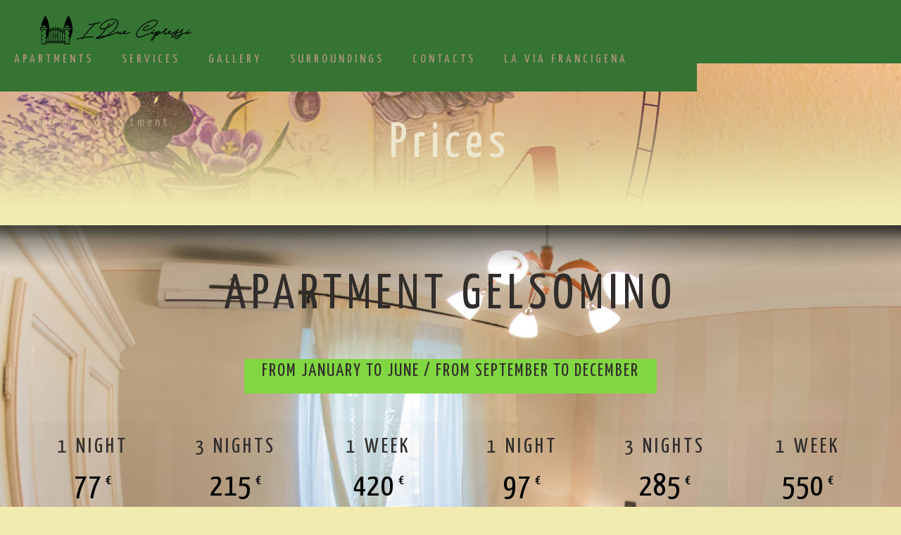

--- FILE ---
content_type: text/html; charset=UTF-8
request_url: https://casavacanzeiduecipressi.com/prezzi/?lang=en
body_size: 18096
content:
<!DOCTYPE html>
<html class="no-js" lang="en-US" itemscope itemtype="https://schema.org/WebPage">

<!-- head -->
<head>

<!-- meta -->
<meta charset="UTF-8" />
<meta name="viewport" content="width=device-width, initial-scale=1, maximum-scale=1" />

<link rel="shortcut icon" href="https://casavacanzeiduecipressi.com/wp-content/uploads/2017/07/favicon.png" />	
	

<!-- wp_head() -->
<title>Prices &#8211; Casa Vacanze I due Cipressi</title>
<!-- script | dynamic -->
<script id="mfn-dnmc-config-js">
//<![CDATA[
window.mfn_ajax = "https://casavacanzeiduecipressi.com/wp-admin/admin-ajax.php";
window.mfn = {mobile_init:1240,nicescroll:40,parallax:"translate3d",responsive:1,retina_js:0};
window.mfn_lightbox = {disable:false,disableMobile:false,title:false,};
window.mfn_sliders = {blog:0,clients:0,offer:0,portfolio:0,shop:0,slider:0,testimonials:0};
//]]>
</script>
<meta name='robots' content='max-image-preview:large' />
<link rel="alternate" hreflang="en" href="https://casavacanzeiduecipressi.com/prezzi/?lang=en" />
<link rel="alternate" hreflang="it" href="https://casavacanzeiduecipressi.com/prezzi/" />
<link rel="alternate" hreflang="x-default" href="https://casavacanzeiduecipressi.com/prezzi/" />
<link rel='dns-prefetch' href='//cdn.iubenda.com' />
<link rel='dns-prefetch' href='//www.google.com' />
<link rel='dns-prefetch' href='//www.googletagmanager.com' />
<link rel='dns-prefetch' href='//fonts.googleapis.com' />
<link rel='dns-prefetch' href='//s.w.org' />
<link rel="alternate" type="application/rss+xml" title="Casa Vacanze I due Cipressi &raquo; Feed" href="https://casavacanzeiduecipressi.com/feed/?lang=en" />
<link rel="alternate" type="application/rss+xml" title="Casa Vacanze I due Cipressi &raquo; Comments Feed" href="https://casavacanzeiduecipressi.com/comments/feed/?lang=en" />
		<script type="text/javascript">
			window._wpemojiSettings = {"baseUrl":"https:\/\/s.w.org\/images\/core\/emoji\/13.0.1\/72x72\/","ext":".png","svgUrl":"https:\/\/s.w.org\/images\/core\/emoji\/13.0.1\/svg\/","svgExt":".svg","source":{"concatemoji":"https:\/\/casavacanzeiduecipressi.com\/wp-includes\/js\/wp-emoji-release.min.js?ver=5.7.14"}};
			!function(e,a,t){var n,r,o,i=a.createElement("canvas"),p=i.getContext&&i.getContext("2d");function s(e,t){var a=String.fromCharCode;p.clearRect(0,0,i.width,i.height),p.fillText(a.apply(this,e),0,0);e=i.toDataURL();return p.clearRect(0,0,i.width,i.height),p.fillText(a.apply(this,t),0,0),e===i.toDataURL()}function c(e){var t=a.createElement("script");t.src=e,t.defer=t.type="text/javascript",a.getElementsByTagName("head")[0].appendChild(t)}for(o=Array("flag","emoji"),t.supports={everything:!0,everythingExceptFlag:!0},r=0;r<o.length;r++)t.supports[o[r]]=function(e){if(!p||!p.fillText)return!1;switch(p.textBaseline="top",p.font="600 32px Arial",e){case"flag":return s([127987,65039,8205,9895,65039],[127987,65039,8203,9895,65039])?!1:!s([55356,56826,55356,56819],[55356,56826,8203,55356,56819])&&!s([55356,57332,56128,56423,56128,56418,56128,56421,56128,56430,56128,56423,56128,56447],[55356,57332,8203,56128,56423,8203,56128,56418,8203,56128,56421,8203,56128,56430,8203,56128,56423,8203,56128,56447]);case"emoji":return!s([55357,56424,8205,55356,57212],[55357,56424,8203,55356,57212])}return!1}(o[r]),t.supports.everything=t.supports.everything&&t.supports[o[r]],"flag"!==o[r]&&(t.supports.everythingExceptFlag=t.supports.everythingExceptFlag&&t.supports[o[r]]);t.supports.everythingExceptFlag=t.supports.everythingExceptFlag&&!t.supports.flag,t.DOMReady=!1,t.readyCallback=function(){t.DOMReady=!0},t.supports.everything||(n=function(){t.readyCallback()},a.addEventListener?(a.addEventListener("DOMContentLoaded",n,!1),e.addEventListener("load",n,!1)):(e.attachEvent("onload",n),a.attachEvent("onreadystatechange",function(){"complete"===a.readyState&&t.readyCallback()})),(n=t.source||{}).concatemoji?c(n.concatemoji):n.wpemoji&&n.twemoji&&(c(n.twemoji),c(n.wpemoji)))}(window,document,window._wpemojiSettings);
		</script>
		<style type="text/css">
img.wp-smiley,
img.emoji {
	display: inline !important;
	border: none !important;
	box-shadow: none !important;
	height: 1em !important;
	width: 1em !important;
	margin: 0 .07em !important;
	vertical-align: -0.1em !important;
	background: none !important;
	padding: 0 !important;
}
</style>
	<link rel='stylesheet' id='layerslider-css'  href='https://casavacanzeiduecipressi.com/wp-content/plugins/LayerSlider/static/layerslider/css/layerslider.css?ver=6.4.0' type='text/css' media='all' />
<link rel='stylesheet' id='wp-block-library-css'  href='https://casavacanzeiduecipressi.com/wp-includes/css/dist/block-library/style.min.css?ver=5.7.14' type='text/css' media='all' />
<link rel='stylesheet' id='contact-form-7-css'  href='https://casavacanzeiduecipressi.com/wp-content/plugins/contact-form-7/includes/css/styles.css?ver=5.5.5' type='text/css' media='all' />
<style id='iubenda-inline-styles-from-embed-inline-css' type='text/css'>

#iubenda-cs-banner {
    bottom: 0px !important;
    left: 0px !important;
    position: fixed !important;
    width: 100% !important;
    z-index: 99999998 !important;
    background-color: black;
  }
  .iubenda-cs-content {
    display: block;
    margin: 0 auto;
    padding: 20px;
    width: auto;
    font-family: Helvetica,Arial,FreeSans,sans-serif;
    font-size: 14px;
    background: #000;
    color: #fff;}
  .iubenda-cs-rationale {
    max-width: 900px;
    position: relative;
    margin: 0 auto;
  }
  .iubenda-banner-content > p {
    font-family: Helvetica,Arial,FreeSans,sans-serif;
    line-height: 1.5;
  }
  .iubenda-cs-close-btn {
    margin:0;
    color: #fff;
    text-decoration: none;
    font-size: 14px;
    position: absolute;
    top: 0;
    right: 0;
    border: none;
  }
  .iubenda-cs-cookie-policy-lnk {
    text-decoration: underline;
    color: #fff;
    font-size: 14px;
    font-weight: 900;
  }

</style>
<link rel='stylesheet' id='rs-plugin-settings-css'  href='https://casavacanzeiduecipressi.com/wp-content/plugins/revslider/public/assets/css/settings.css?ver=5.4.5' type='text/css' media='all' />
<style id='rs-plugin-settings-inline-css' type='text/css'>
#rs-demo-id {}
</style>
<link rel='stylesheet' id='wpml-legacy-horizontal-list-0-css'  href='//casavacanzeiduecipressi.com/wp-content/plugins/sitepress-multilingual-cms/templates/language-switchers/legacy-list-horizontal/style.min.css?ver=1' type='text/css' media='all' />
<style id='wpml-legacy-horizontal-list-0-inline-css' type='text/css'>
.wpml-ls-statics-footer a {color:#444444;background-color:#ffffff;}.wpml-ls-statics-footer a:hover,.wpml-ls-statics-footer a:focus {color:#000000;background-color:#eeeeee;}.wpml-ls-statics-footer .wpml-ls-current-language>a {color:#444444;background-color:#ffffff;}.wpml-ls-statics-footer .wpml-ls-current-language:hover>a, .wpml-ls-statics-footer .wpml-ls-current-language>a:focus {color:#000000;background-color:#eeeeee;}
.wpml-ls-display{display:inline!important;}
</style>
<link rel='stylesheet' id='mfn-base-css'  href='https://casavacanzeiduecipressi.com/wp-content/themes/betheme/css/base.css?ver=17.8.7' type='text/css' media='all' />
<link rel='stylesheet' id='mfn-layout-css'  href='https://casavacanzeiduecipressi.com/wp-content/themes/betheme/css/layout.css?ver=17.8.7' type='text/css' media='all' />
<link rel='stylesheet' id='mfn-shortcodes-css'  href='https://casavacanzeiduecipressi.com/wp-content/themes/betheme/css/shortcodes.css?ver=17.8.7' type='text/css' media='all' />
<link rel='stylesheet' id='mfn-animations-css'  href='https://casavacanzeiduecipressi.com/wp-content/themes/betheme/assets/animations/animations.min.css?ver=17.8.7' type='text/css' media='all' />
<link rel='stylesheet' id='mfn-jquery-ui-css'  href='https://casavacanzeiduecipressi.com/wp-content/themes/betheme/assets/ui/jquery.ui.all.css?ver=17.8.7' type='text/css' media='all' />
<link rel='stylesheet' id='mfn-jplayer-css'  href='https://casavacanzeiduecipressi.com/wp-content/themes/betheme/assets/jplayer/css/jplayer.blue.monday.css?ver=17.8.7' type='text/css' media='all' />
<link rel='stylesheet' id='mfn-responsive-css'  href='https://casavacanzeiduecipressi.com/wp-content/themes/betheme/css/responsive.css?ver=17.8.7' type='text/css' media='all' />
<link rel='stylesheet' id='Lora-css'  href='https://fonts.googleapis.com/css?family=Lora%3A1%2C300%2C400%2C400italic%2C500%2C700%2C700italic&#038;ver=5.7.14' type='text/css' media='all' />
<link rel='stylesheet' id='Yanone+Kaffeesatz-css'  href='https://fonts.googleapis.com/css?family=Yanone+Kaffeesatz%3A1%2C300%2C400%2C400italic%2C500%2C700%2C700italic&#038;ver=5.7.14' type='text/css' media='all' />
<link rel='stylesheet' id='style-css'  href='https://casavacanzeiduecipressi.com/wp-content/themes/betheme-child/style.css?ver=17.8.7' type='text/css' media='all' />
<script type='text/javascript' id='layerslider-greensock-js-extra'>
/* <![CDATA[ */
var LS_Meta = {"v":"6.4.0"};
/* ]]> */
</script>
<script type='text/javascript' data-cfasync="false" src='https://casavacanzeiduecipressi.com/wp-content/plugins/LayerSlider/static/layerslider/js/greensock.js?ver=1.19.0' id='layerslider-greensock-js'></script>
<script type='text/javascript' src='https://casavacanzeiduecipressi.com/wp-includes/js/jquery/jquery.min.js?ver=3.5.1' id='jquery-core-js'></script>
<script type='text/javascript' src='https://casavacanzeiduecipressi.com/wp-includes/js/jquery/jquery-migrate.min.js?ver=3.3.2' id='jquery-migrate-js'></script>
<script type='text/javascript' data-cfasync="false" src='https://casavacanzeiduecipressi.com/wp-content/plugins/LayerSlider/static/layerslider/js/layerslider.kreaturamedia.jquery.js?ver=6.4.0' id='layerslider-js'></script>
<script type='text/javascript' data-cfasync="false" src='https://casavacanzeiduecipressi.com/wp-content/plugins/LayerSlider/static/layerslider/js/layerslider.transitions.js?ver=6.4.0' id='layerslider-transitions-js'></script>

<script  type="text/javascript" class=" _iub_cs_skip" type='text/javascript' id='iubenda-head-inline-scripts-0'>

var _iub = _iub || [];
_iub.csConfiguration = {"askConsentAtCookiePolicyUpdate":true,"consentOnContinuedBrowsing":false,"perPurposeConsent":true,"lang":"en","siteId":1375618,"floatingPreferencesButtonDisplay":"bottom-left","cookiePolicyId":36787041, "banner":{ "slideDown":false,"applyStyles":false,"acceptButtonDisplay":true,"customizeButtonDisplay":true,"rejectButtonDisplay":true,"position":"float-bottom-center" }};
</script>

<script  type="text/javascript" class=" _iub_cs_skip" type='text/javascript' id='iubenda-head-inline-scripts-1'>
var _iub = _iub || {}; _iub.cons_instructions = _iub.cons_instructions || []; _iub.cons_instructions.push(["init", {api_key: "rt1t2ouWoHpXE7AXHk1FyfYrQ3NXVd7O"}]);
</script>
<script  type="text/javascript" charset="UTF-8" async="" class=" _iub_cs_skip" type='text/javascript' src='//cdn.iubenda.com/cs/iubenda_cs.js?ver=3.7.3' id='iubenda-head-scripts-0-js'></script>
<script  type="text/javascript" async="" class=" _iub_cs_skip" type='text/javascript' src='https://cdn.iubenda.com/cons/iubenda_cons.js?ver=3.7.3' id='iubenda-head-scripts-1-js'></script>
<script type='text/javascript' src='https://casavacanzeiduecipressi.com/wp-content/plugins/revslider/public/assets/js/jquery.themepunch.tools.min.js?ver=5.4.5' id='tp-tools-js'></script>
<script type='text/javascript' src='https://casavacanzeiduecipressi.com/wp-content/plugins/revslider/public/assets/js/jquery.themepunch.revolution.min.js?ver=5.4.5' id='revmin-js'></script>

<!-- Google Analytics snippet added by Site Kit -->
<script type='text/javascript' src='https://www.googletagmanager.com/gtag/js?id=UA-274090383-1' id='google_gtagjs-js' async></script>
<script type='text/javascript' id='google_gtagjs-js-after'>
window.dataLayer = window.dataLayer || [];function gtag(){dataLayer.push(arguments);}
gtag('set', 'linker', {"domains":["casavacanzeiduecipressi.com"]} );
gtag("js", new Date());
gtag("set", "developer_id.dZTNiMT", true);
gtag("config", "UA-274090383-1", {"anonymize_ip":true});
gtag("config", "GT-KV6R3L3");
</script>

<!-- End Google Analytics snippet added by Site Kit -->
<meta name="generator" content="Powered by LayerSlider 6.4.0 - Multi-Purpose, Responsive, Parallax, Mobile-Friendly Slider Plugin for WordPress." />
<!-- LayerSlider updates and docs at: https://layerslider.kreaturamedia.com -->
<link rel="https://api.w.org/" href="https://casavacanzeiduecipressi.com/wp-json/" /><link rel="alternate" type="application/json" href="https://casavacanzeiduecipressi.com/wp-json/wp/v2/pages/638" /><link rel="EditURI" type="application/rsd+xml" title="RSD" href="https://casavacanzeiduecipressi.com/xmlrpc.php?rsd" />
<link rel="wlwmanifest" type="application/wlwmanifest+xml" href="https://casavacanzeiduecipressi.com/wp-includes/wlwmanifest.xml" /> 
<meta name="generator" content="WordPress 5.7.14" />
<link rel="canonical" href="https://casavacanzeiduecipressi.com/prezzi/?lang=en" />
<link rel='shortlink' href='https://casavacanzeiduecipressi.com/?p=638&#038;lang=en' />
<link rel="alternate" type="application/json+oembed" href="https://casavacanzeiduecipressi.com/wp-json/oembed/1.0/embed?url=https%3A%2F%2Fcasavacanzeiduecipressi.com%2Fprezzi%2F%3Flang%3Den" />
<link rel="alternate" type="text/xml+oembed" href="https://casavacanzeiduecipressi.com/wp-json/oembed/1.0/embed?url=https%3A%2F%2Fcasavacanzeiduecipressi.com%2Fprezzi%2F%3Flang%3Den&#038;format=xml" />
<meta name="generator" content="WPML ver:4.5.12 stt:1,27;" />
<meta name="generator" content="Site Kit by Google 1.102.0" /><script type="text/javascript">var _iub = _iub || {}; _iub.cons_instructions = _iub.cons_instructions || []; _iub.cons_instructions.push(["init", {api_key: "MTqVXlAwGef7vxZFeEq5dbJSjcowGTQG"}]);</script><script type="text/javascript" src="https://cdn.iubenda.com/cons/iubenda_cons.js" async></script>

    <!-- style | background -->
<style id="mfn-dnmc-bg-css">
body:not(.template-slider) #Header_wrapper{background-image:url(https://casavacanzeiduecipressi.com/wp-content/uploads/2017/06/Senza-titolo-2.jpg);background-repeat:no-repeat;background-position:center bottom}
</style>
<!-- style | dynamic -->
<style id="mfn-dnmc-style-css">
@media only screen and (min-width: 1240px) {body:not(.header-simple) #Top_bar #menu{display:block!important}.tr-menu #Top_bar #menu{background:none!important}#Top_bar .menu > li > ul.mfn-megamenu{width:984px}#Top_bar .menu > li > ul.mfn-megamenu > li{float:left}#Top_bar .menu > li > ul.mfn-megamenu > li.mfn-megamenu-cols-1{width:100%}#Top_bar .menu > li > ul.mfn-megamenu > li.mfn-megamenu-cols-2{width:50%}#Top_bar .menu > li > ul.mfn-megamenu > li.mfn-megamenu-cols-3{width:33.33%}#Top_bar .menu > li > ul.mfn-megamenu > li.mfn-megamenu-cols-4{width:25%}#Top_bar .menu > li > ul.mfn-megamenu > li.mfn-megamenu-cols-5{width:20%}#Top_bar .menu > li > ul.mfn-megamenu > li.mfn-megamenu-cols-6{width:16.66%}#Top_bar .menu > li > ul.mfn-megamenu > li > ul{display:block!important;position:inherit;left:auto;top:auto;border-width:0 1px 0 0}#Top_bar .menu > li > ul.mfn-megamenu > li:last-child > ul{border:0}#Top_bar .menu > li > ul.mfn-megamenu > li > ul li{width:auto}#Top_bar .menu > li > ul.mfn-megamenu a.mfn-megamenu-title{text-transform:uppercase;font-weight:400;background:none}#Top_bar .menu > li > ul.mfn-megamenu a .menu-arrow{display:none}.menuo-right #Top_bar .menu > li > ul.mfn-megamenu{left:auto;right:0}.menuo-right #Top_bar .menu > li > ul.mfn-megamenu-bg{box-sizing:border-box}#Top_bar .menu > li > ul.mfn-megamenu-bg{padding:20px 166px 20px 20px;background-repeat:no-repeat;background-position:right bottom}.rtl #Top_bar .menu > li > ul.mfn-megamenu-bg{padding-left:166px;padding-right:20px;background-position:left bottom}#Top_bar .menu > li > ul.mfn-megamenu-bg > li{background:none}#Top_bar .menu > li > ul.mfn-megamenu-bg > li a{border:none}#Top_bar .menu > li > ul.mfn-megamenu-bg > li > ul{background:none!important;-webkit-box-shadow:0 0 0 0;-moz-box-shadow:0 0 0 0;box-shadow:0 0 0 0}.mm-vertical #Top_bar .container{position:relative;}.mm-vertical #Top_bar .top_bar_left{position:static;}.mm-vertical #Top_bar .menu > li ul{box-shadow:0 0 0 0 transparent!important;background-image:none;}.mm-vertical #Top_bar .menu > li > ul.mfn-megamenu{width:98%!important;margin:0 1%;padding:20px 0;}.mm-vertical.header-plain #Top_bar .menu > li > ul.mfn-megamenu{width:100%!important;margin:0;}.mm-vertical #Top_bar .menu > li > ul.mfn-megamenu > li{display:table-cell;float:none!important;width:10%;padding:0 15px;border-right:1px solid rgba(0, 0, 0, 0.05);}.mm-vertical #Top_bar .menu > li > ul.mfn-megamenu > li:last-child{border-right-width:0}.mm-vertical #Top_bar .menu > li > ul.mfn-megamenu > li.hide-border{border-right-width:0}.mm-vertical #Top_bar .menu > li > ul.mfn-megamenu > li a{border-bottom-width:0;padding:9px 15px;line-height:120%;}.mm-vertical #Top_bar .menu > li > ul.mfn-megamenu a.mfn-megamenu-title{font-weight:700;}.rtl .mm-vertical #Top_bar .menu > li > ul.mfn-megamenu > li:first-child{border-right-width:0}.rtl .mm-vertical #Top_bar .menu > li > ul.mfn-megamenu > li:last-child{border-right-width:1px}#Header_creative #Top_bar .menu > li > ul.mfn-megamenu{width:980px!important;margin:0;}.header-plain:not(.menuo-right) #Header .top_bar_left{width:auto!important}.header-stack.header-center #Top_bar #menu{display:inline-block!important}.header-simple #Top_bar #menu{display:none;height:auto;width:300px;bottom:auto;top:100%;right:1px;position:absolute;margin:0}.header-simple #Header a.responsive-menu-toggle{display:block;right:10px}.header-simple #Top_bar #menu > ul{width:100%;float:left}.header-simple #Top_bar #menu ul li{width:100%;padding-bottom:0;border-right:0;position:relative}.header-simple #Top_bar #menu ul li a{padding:0 20px;margin:0;display:block;height:auto;line-height:normal;border:none}.header-simple #Top_bar #menu ul li a:after{display:none}.header-simple #Top_bar #menu ul li a span{border:none;line-height:44px;display:inline;padding:0}.header-simple #Top_bar #menu ul li.submenu .menu-toggle{display:block;position:absolute;right:0;top:0;width:44px;height:44px;line-height:44px;font-size:30px;font-weight:300;text-align:center;cursor:pointer;color:#444;opacity:0.33;}.header-simple #Top_bar #menu ul li.submenu .menu-toggle:after{content:"+"}.header-simple #Top_bar #menu ul li.hover > .menu-toggle:after{content:"-"}.header-simple #Top_bar #menu ul li.hover a{border-bottom:0}.header-simple #Top_bar #menu ul.mfn-megamenu li .menu-toggle{display:none}.header-simple #Top_bar #menu ul li ul{position:relative!important;left:0!important;top:0;padding:0;margin:0!important;width:auto!important;background-image:none}.header-simple #Top_bar #menu ul li ul li{width:100%!important;display:block;padding:0;}.header-simple #Top_bar #menu ul li ul li a{padding:0 20px 0 30px}.header-simple #Top_bar #menu ul li ul li a .menu-arrow{display:none}.header-simple #Top_bar #menu ul li ul li a span{padding:0}.header-simple #Top_bar #menu ul li ul li a span:after{display:none!important}.header-simple #Top_bar .menu > li > ul.mfn-megamenu a.mfn-megamenu-title{text-transform:uppercase;font-weight:400}.header-simple #Top_bar .menu > li > ul.mfn-megamenu > li > ul{display:block!important;position:inherit;left:auto;top:auto}.header-simple #Top_bar #menu ul li ul li ul{border-left:0!important;padding:0;top:0}.header-simple #Top_bar #menu ul li ul li ul li a{padding:0 20px 0 40px}.rtl.header-simple #Top_bar #menu{left:1px;right:auto}.rtl.header-simple #Top_bar a.responsive-menu-toggle{left:10px;right:auto}.rtl.header-simple #Top_bar #menu ul li.submenu .menu-toggle{left:0;right:auto}.rtl.header-simple #Top_bar #menu ul li ul{left:auto!important;right:0!important}.rtl.header-simple #Top_bar #menu ul li ul li a{padding:0 30px 0 20px}.rtl.header-simple #Top_bar #menu ul li ul li ul li a{padding:0 40px 0 20px}.menu-highlight #Top_bar .menu > li{margin:0 2px}.menu-highlight:not(.header-creative) #Top_bar .menu > li > a{margin:20px 0;padding:0;-webkit-border-radius:5px;border-radius:5px}.menu-highlight #Top_bar .menu > li > a:after{display:none}.menu-highlight #Top_bar .menu > li > a span:not(.description){line-height:50px}.menu-highlight #Top_bar .menu > li > a span.description{display:none}.menu-highlight.header-stack #Top_bar .menu > li > a{margin:10px 0!important}.menu-highlight.header-stack #Top_bar .menu > li > a span:not(.description){line-height:40px}.menu-highlight.header-transparent #Top_bar .menu > li > a{margin:5px 0}.menu-highlight.header-simple #Top_bar #menu ul li,.menu-highlight.header-creative #Top_bar #menu ul li{margin:0}.menu-highlight.header-simple #Top_bar #menu ul li > a,.menu-highlight.header-creative #Top_bar #menu ul li > a{-webkit-border-radius:0;border-radius:0}.menu-highlight:not(.header-fixed):not(.header-simple) #Top_bar.is-sticky .menu > li > a{margin:10px 0!important;padding:5px 0!important}.menu-highlight:not(.header-fixed):not(.header-simple) #Top_bar.is-sticky .menu > li > a span{line-height:30px!important}.header-modern.menu-highlight.menuo-right .menu_wrapper{margin-right:20px}.menu-line-below #Top_bar .menu > li > a:after{top:auto;bottom:-4px}.menu-line-below #Top_bar.is-sticky .menu > li > a:after{top:auto;bottom:-4px}.menu-line-below-80 #Top_bar:not(.is-sticky) .menu > li > a:after{height:4px;left:10%;top:50%;margin-top:20px;width:80%}.menu-line-below-80-1 #Top_bar:not(.is-sticky) .menu > li > a:after{height:1px;left:10%;top:50%;margin-top:20px;width:80%}.menu-link-color #Top_bar .menu > li > a:after{display:none!important}.menu-arrow-top #Top_bar .menu > li > a:after{background:none repeat scroll 0 0 rgba(0,0,0,0)!important;border-color:#ccc transparent transparent;border-style:solid;border-width:7px 7px 0;display:block;height:0;left:50%;margin-left:-7px;top:0!important;width:0}.menu-arrow-top.header-transparent #Top_bar .menu > li > a:after,.menu-arrow-top.header-plain #Top_bar .menu > li > a:after{display:none}.menu-arrow-top #Top_bar.is-sticky .menu > li > a:after{top:0!important}.menu-arrow-bottom #Top_bar .menu > li > a:after{background:none!important;border-color:transparent transparent #ccc;border-style:solid;border-width:0 7px 7px;display:block;height:0;left:50%;margin-left:-7px;top:auto;bottom:0;width:0}.menu-arrow-bottom.header-transparent #Top_bar .menu > li > a:after,.menu-arrow-bottom.header-plain #Top_bar .menu > li > a:after{display:none}.menu-arrow-bottom #Top_bar.is-sticky .menu > li > a:after{top:auto;bottom:0}.menuo-no-borders #Top_bar .menu > li > a span:not(.description){border-right-width:0}.menuo-no-borders #Header_creative #Top_bar .menu > li > a span{border-bottom-width:0}.menuo-right #Top_bar .menu_wrapper{float:right}.menuo-right.header-stack:not(.header-center) #Top_bar .menu_wrapper{margin-right:150px}body.header-creative{padding-left:50px}body.header-creative.header-open{padding-left:250px}body.error404,body.under-construction,body.template-blank{padding-left:0!important}.header-creative.footer-fixed #Footer,.header-creative.footer-sliding #Footer,.header-creative.footer-stick #Footer.is-sticky{box-sizing:border-box;padding-left:50px;}.header-open.footer-fixed #Footer,.header-open.footer-sliding #Footer,.header-creative.footer-stick #Footer.is-sticky{padding-left:250px;}.header-rtl.header-creative.footer-fixed #Footer,.header-rtl.header-creative.footer-sliding #Footer,.header-rtl.header-creative.footer-stick #Footer.is-sticky{padding-left:0;padding-right:50px;}.header-rtl.header-open.footer-fixed #Footer,.header-rtl.header-open.footer-sliding #Footer,.header-rtl.header-creative.footer-stick #Footer.is-sticky{padding-right:250px;}#Header_creative{background:#fff;position:fixed;width:250px;height:100%;left:-200px;top:0;z-index:9002;-webkit-box-shadow:2px 0 4px 2px rgba(0,0,0,.15);box-shadow:2px 0 4px 2px rgba(0,0,0,.15)}#Header_creative .container{width:100%}#Header_creative .creative-wrapper{opacity:0;margin-right:50px}#Header_creative a.creative-menu-toggle{display:block;width:34px;height:34px;line-height:34px;font-size:22px;text-align:center;position:absolute;top:10px;right:8px;border-radius:3px}.admin-bar #Header_creative a.creative-menu-toggle{top:42px}#Header_creative #Top_bar{position:static;width:100%}#Header_creative #Top_bar .top_bar_left{width:100%!important;float:none}#Header_creative #Top_bar .top_bar_right{width:100%!important;float:none;height:auto;margin-bottom:35px;text-align:center;padding:0 20px;top:0;-webkit-box-sizing:border-box;-moz-box-sizing:border-box;box-sizing:border-box}#Header_creative #Top_bar .top_bar_right:before{display:none}#Header_creative #Top_bar .top_bar_right_wrapper{top:0}#Header_creative #Top_bar .logo{float:none;text-align:center;margin:15px 0}#Header_creative #Top_bar .menu_wrapper{float:none;margin:0 0 30px}#Header_creative #Top_bar .menu > li{width:100%;float:none;position:relative}#Header_creative #Top_bar .menu > li > a{padding:0;text-align:center}#Header_creative #Top_bar .menu > li > a:after{display:none}#Header_creative #Top_bar .menu > li > a span{border-right:0;border-bottom-width:1px;line-height:38px}#Header_creative #Top_bar .menu li ul{left:100%;right:auto;top:0;box-shadow:2px 2px 2px 0 rgba(0,0,0,0.03);-webkit-box-shadow:2px 2px 2px 0 rgba(0,0,0,0.03)}#Header_creative #Top_bar .menu > li > ul.mfn-megamenu{width:700px!important;}#Header_creative #Top_bar .menu > li > ul.mfn-megamenu > li > ul{left:0}#Header_creative #Top_bar .menu li ul li a{padding-top:9px;padding-bottom:8px}#Header_creative #Top_bar .menu li ul li ul{top:0!important}#Header_creative #Top_bar .menu > li > a span.description{display:block;font-size:13px;line-height:28px!important;clear:both}#Header_creative #Top_bar .search_wrapper{left:100%;top:auto;bottom:0}#Header_creative #Top_bar a#header_cart{display:inline-block;float:none;top:3px}#Header_creative #Top_bar a#search_button{display:inline-block;float:none;top:3px}#Header_creative #Top_bar .wpml-languages{display:inline-block;float:none;top:0}#Header_creative #Top_bar .wpml-languages.enabled:hover a.active{padding-bottom:9px}#Header_creative #Top_bar a.button.action_button{display:inline-block;float:none;top:16px;margin:0}#Header_creative #Top_bar .banner_wrapper{display:block;text-align:center}#Header_creative #Top_bar .banner_wrapper img{max-width:100%;height:auto;display:inline-block}#Header_creative #Action_bar{position:absolute;bottom:0;top:auto;clear:both;padding:0 20px;-webkit-box-sizing:border-box;-moz-box-sizing:border-box;box-sizing:border-box}#Header_creative #Action_bar .social{float:none;text-align:center;padding:5px 0 15px}#Header_creative #Action_bar .social li{margin-bottom:2px}#Header_creative .social li a{color:rgba(0,0,0,.5)}#Header_creative .social li a:hover{color:#000}#Header_creative .creative-social{position:absolute;bottom:10px;right:0;width:50px}#Header_creative .creative-social li{display:block;float:none;width:100%;text-align:center;margin-bottom:5px}.header-creative .fixed-nav.fixed-nav-prev{margin-left:50px}.header-creative.header-open .fixed-nav.fixed-nav-prev{margin-left:250px}.menuo-last #Header_creative #Top_bar .menu li.last ul{top:auto;bottom:0}.header-open #Header_creative{left:0}.header-open #Header_creative .creative-wrapper{opacity:1;margin:0!important;}.header-open #Header_creative .creative-menu-toggle,.header-open #Header_creative .creative-social{display:none}body.header-rtl.header-creative{padding-left:0;padding-right:50px}.header-rtl #Header_creative{left:auto;right:-200px}.header-rtl.nice-scroll #Header_creative{margin-right:10px}.header-rtl #Header_creative .creative-wrapper{margin-left:50px;margin-right:0}.header-rtl #Header_creative a.creative-menu-toggle{left:8px;right:auto}.header-rtl #Header_creative .creative-social{left:0;right:auto}.header-rtl #Footer #back_to_top.sticky{right:125px}.header-rtl #popup_contact{right:70px}.header-rtl #Header_creative #Top_bar .menu li ul{left:auto;right:100%}.header-rtl #Header_creative #Top_bar .search_wrapper{left:auto;right:100%;}.header-rtl .fixed-nav.fixed-nav-prev{margin-left:0!important}.header-rtl .fixed-nav.fixed-nav-next{margin-right:50px}body.header-rtl.header-creative.header-open{padding-left:0;padding-right:250px!important}.header-rtl.header-open #Header_creative{left:auto;right:0}.header-rtl.header-open #Footer #back_to_top.sticky{right:325px}.header-rtl.header-open #popup_contact{right:270px}.header-rtl.header-open .fixed-nav.fixed-nav-next{margin-right:250px}#Header_creative.active{left:-1px;}.header-rtl #Header_creative.active{left:auto;right:-1px;}#Header_creative.active .creative-wrapper{opacity:1;margin:0}.header-creative .vc_row[data-vc-full-width]{padding-left:50px}.header-creative.header-open .vc_row[data-vc-full-width]{padding-left:250px}.header-open .vc_parallax .vc_parallax-inner { left:auto; width: calc(100% - 250px); }.header-open.header-rtl .vc_parallax .vc_parallax-inner { left:0; right:auto; }#Header_creative.scroll{height:100%;overflow-y:auto}#Header_creative.scroll:not(.dropdown) .menu li ul{display:none!important}#Header_creative.scroll #Action_bar{position:static}#Header_creative.dropdown{outline:none}#Header_creative.dropdown #Top_bar .menu_wrapper{float:left}#Header_creative.dropdown #Top_bar #menu ul li{position:relative;float:left}#Header_creative.dropdown #Top_bar #menu ul li a:after{display:none}#Header_creative.dropdown #Top_bar #menu ul li a span{line-height:38px;padding:0}#Header_creative.dropdown #Top_bar #menu ul li.submenu .menu-toggle{display:block;position:absolute;right:0;top:0;width:38px;height:38px;line-height:38px;font-size:26px;font-weight:300;text-align:center;cursor:pointer;color:#444;opacity:0.33;}#Header_creative.dropdown #Top_bar #menu ul li.submenu .menu-toggle:after{content:"+"}#Header_creative.dropdown #Top_bar #menu ul li.hover > .menu-toggle:after{content:"-"}#Header_creative.dropdown #Top_bar #menu ul li.hover a{border-bottom:0}#Header_creative.dropdown #Top_bar #menu ul.mfn-megamenu li .menu-toggle{display:none}#Header_creative.dropdown #Top_bar #menu ul li ul{position:relative!important;left:0!important;top:0;padding:0;margin-left:0!important;width:auto!important;background-image:none}#Header_creative.dropdown #Top_bar #menu ul li ul li{width:100%!important}#Header_creative.dropdown #Top_bar #menu ul li ul li a{padding:0 10px;text-align:center}#Header_creative.dropdown #Top_bar #menu ul li ul li a .menu-arrow{display:none}#Header_creative.dropdown #Top_bar #menu ul li ul li a span{padding:0}#Header_creative.dropdown #Top_bar #menu ul li ul li a span:after{display:none!important}#Header_creative.dropdown #Top_bar .menu > li > ul.mfn-megamenu a.mfn-megamenu-title{text-transform:uppercase;font-weight:400}#Header_creative.dropdown #Top_bar .menu > li > ul.mfn-megamenu > li > ul{display:block!important;position:inherit;left:auto;top:auto}#Header_creative.dropdown #Top_bar #menu ul li ul li ul{border-left:0!important;padding:0;top:0}#Header_creative{transition: left .5s ease-in-out, right .5s ease-in-out;}#Header_creative .creative-wrapper{transition: opacity .5s ease-in-out, margin 0s ease-in-out .5s;}#Header_creative.active .creative-wrapper{transition: opacity .5s ease-in-out, margin 0s ease-in-out;}}@media only screen and (min-width: 768px) {#Top_bar.is-sticky{position:fixed!important;width:100%;left:0;top:-60px;height:60px;z-index:701;background:#fff;opacity:.97;filter:alpha(opacity = 97);-webkit-box-shadow:0 2px 5px 0 rgba(0,0,0,0.1);-moz-box-shadow:0 2px 5px 0 rgba(0,0,0,0.1);box-shadow:0 2px 5px 0 rgba(0,0,0,0.1)}.layout-boxed.header-boxed #Top_bar.is-sticky{max-width:1240px;left:50%;-webkit-transform:translateX(-50%);transform:translateX(-50%)}.layout-boxed.header-boxed.nice-scroll #Top_bar.is-sticky{margin-left:-5px}#Top_bar.is-sticky .top_bar_left,#Top_bar.is-sticky .top_bar_right,#Top_bar.is-sticky .top_bar_right:before{background:none}#Top_bar.is-sticky .top_bar_right{top:-4px;height:auto;}#Top_bar.is-sticky .top_bar_right_wrapper{top:15px}.header-plain #Top_bar.is-sticky .top_bar_right_wrapper{top:0}#Top_bar.is-sticky .logo{width:auto;margin:0 30px 0 20px;padding:0}#Top_bar.is-sticky #logo{padding:5px 0!important;height:50px!important;line-height:50px!important}.logo-no-sticky-padding #Top_bar.is-sticky #logo{height:60px!important;line-height:60px!important}#Top_bar.is-sticky #logo img.logo-main{display:none}#Top_bar.is-sticky #logo img.logo-sticky{display:inline;max-height:35px;}#Top_bar.is-sticky .menu_wrapper{clear:none}#Top_bar.is-sticky .menu_wrapper .menu > li > a{padding:15px 0}#Top_bar.is-sticky .menu > li > a,#Top_bar.is-sticky .menu > li > a span{line-height:30px}#Top_bar.is-sticky .menu > li > a:after{top:auto;bottom:-4px}#Top_bar.is-sticky .menu > li > a span.description{display:none}#Top_bar.is-sticky .secondary_menu_wrapper,#Top_bar.is-sticky .banner_wrapper{display:none}.header-overlay #Top_bar.is-sticky{display:none}.sticky-dark #Top_bar.is-sticky{background:rgba(0,0,0,.8)}.sticky-dark #Top_bar.is-sticky #menu{background:rgba(0,0,0,.8)}.sticky-dark #Top_bar.is-sticky .menu > li > a{color:#fff}.sticky-dark #Top_bar.is-sticky .top_bar_right a{color:rgba(255,255,255,.5)}.sticky-dark #Top_bar.is-sticky .wpml-languages a.active,.sticky-dark #Top_bar.is-sticky .wpml-languages ul.wpml-lang-dropdown{background:rgba(0,0,0,0.3);border-color:rgba(0,0,0,0.1)}}@media only screen and (max-width: 1239px){#Top_bar #menu{display:none;height:auto;width:300px;bottom:auto;top:100%;right:1px;position:absolute;margin:0}#Top_bar a.responsive-menu-toggle{display:block}#Top_bar #menu > ul{width:100%;float:left}#Top_bar #menu ul li{width:100%;padding-bottom:0;border-right:0;position:relative}#Top_bar #menu ul li a{padding:0 25px;margin:0;display:block;height:auto;line-height:normal;border:none}#Top_bar #menu ul li a:after{display:none}#Top_bar #menu ul li a span{border:none;line-height:44px;display:inline;padding:0}#Top_bar #menu ul li a span.description{margin:0 0 0 5px}#Top_bar #menu ul li.submenu .menu-toggle{display:block;position:absolute;right:15px;top:0;width:44px;height:44px;line-height:44px;font-size:30px;font-weight:300;text-align:center;cursor:pointer;color:#444;opacity:0.33;}#Top_bar #menu ul li.submenu .menu-toggle:after{content:"+"}#Top_bar #menu ul li.hover > .menu-toggle:after{content:"-"}#Top_bar #menu ul li.hover a{border-bottom:0}#Top_bar #menu ul li a span:after{display:none!important}#Top_bar #menu ul.mfn-megamenu li .menu-toggle{display:none}#Top_bar #menu ul li ul{position:relative!important;left:0!important;top:0;padding:0;margin-left:0!important;width:auto!important;background-image:none!important;box-shadow:0 0 0 0 transparent!important;-webkit-box-shadow:0 0 0 0 transparent!important}#Top_bar #menu ul li ul li{width:100%!important}#Top_bar #menu ul li ul li a{padding:0 20px 0 35px}#Top_bar #menu ul li ul li a .menu-arrow{display:none}#Top_bar #menu ul li ul li a span{padding:0}#Top_bar #menu ul li ul li a span:after{display:none!important}#Top_bar .menu > li > ul.mfn-megamenu a.mfn-megamenu-title{text-transform:uppercase;font-weight:400}#Top_bar .menu > li > ul.mfn-megamenu > li > ul{display:block!important;position:inherit;left:auto;top:auto}#Top_bar #menu ul li ul li ul{border-left:0!important;padding:0;top:0}#Top_bar #menu ul li ul li ul li a{padding:0 20px 0 45px}.rtl #Top_bar #menu{left:1px;right:auto}.rtl #Top_bar a.responsive-menu-toggle{left:20px;right:auto}.rtl #Top_bar #menu ul li.submenu .menu-toggle{left:15px;right:auto;border-left:none;border-right:1px solid #eee}.rtl #Top_bar #menu ul li ul{left:auto!important;right:0!important}.rtl #Top_bar #menu ul li ul li a{padding:0 30px 0 20px}.rtl #Top_bar #menu ul li ul li ul li a{padding:0 40px 0 20px}.header-stack .menu_wrapper a.responsive-menu-toggle{position:static!important;margin:11px 0!important}.header-stack .menu_wrapper #menu{left:0;right:auto}.rtl.header-stack #Top_bar #menu{left:auto;right:0}.admin-bar #Header_creative{top:32px}.header-creative.layout-boxed{padding-top:85px}.header-creative.layout-full-width #Wrapper{padding-top:60px}#Header_creative{position:fixed;width:100%;left:0!important;top:0;z-index:1001}#Header_creative .creative-wrapper{display:block!important;opacity:1!important}#Header_creative .creative-menu-toggle,#Header_creative .creative-social{display:none!important;opacity:1!important;filter:alpha(opacity=100)!important}#Header_creative #Top_bar{position:static;width:100%}#Header_creative #Top_bar #logo{height:50px;line-height:50px;padding:5px 0}#Header_creative #Top_bar #logo img.logo-sticky{max-height:40px!important}#Header_creative #logo img.logo-main{display:none}#Header_creative #logo img.logo-sticky{display:inline-block}.logo-no-sticky-padding #Header_creative #Top_bar #logo{height:60px;line-height:60px;padding:0}.logo-no-sticky-padding #Header_creative #Top_bar #logo img.logo-sticky{max-height:60px!important}#Header_creative #Top_bar #header_cart{top:21px}#Header_creative #Top_bar #search_button{top:20px}#Header_creative #Top_bar .wpml-languages{top:11px}#Header_creative #Top_bar .action_button{top:9px}#Header_creative #Top_bar .top_bar_right{height:60px;top:0}#Header_creative #Top_bar .top_bar_right:before{display:none}#Header_creative #Top_bar .top_bar_right_wrapper{top:0}#Header_creative #Action_bar{display:none}#Header_creative.scroll{overflow:visible!important}}#Header_wrapper, #Intro {background-color: #767676;}#Subheader {background-color: rgba(247, 247, 247, 0);}.header-classic #Action_bar, .header-fixed #Action_bar, .header-plain #Action_bar, .header-split #Action_bar, .header-stack #Action_bar {background-color: #292b33;}#Sliding-top {background-color: #1c3322;}#Sliding-top a.sliding-top-control {border-right-color: #1c3322;}#Sliding-top.st-center a.sliding-top-control,#Sliding-top.st-left a.sliding-top-control {border-top-color: #1c3322;}#Footer {background-color: #1c3322;}body, ul.timeline_items, .icon_box a .desc, .icon_box a:hover .desc, .feature_list ul li a, .list_item a, .list_item a:hover,.widget_recent_entries ul li a, .flat_box a, .flat_box a:hover, .story_box .desc, .content_slider.carouselul li a .title,.content_slider.flat.description ul li .desc, .content_slider.flat.description ul li a .desc, .post-nav.minimal a i {color: #312d2a;}.post-nav.minimal a svg {fill: #312d2a;}.themecolor, .opening_hours .opening_hours_wrapper li span, .fancy_heading_icon .icon_top,.fancy_heading_arrows .icon-right-dir, .fancy_heading_arrows .icon-left-dir, .fancy_heading_line .title,.button-love a.mfn-love, .format-link .post-title .icon-link, .pager-single > span, .pager-single a:hover,.widget_meta ul, .widget_pages ul, .widget_rss ul, .widget_mfn_recent_comments ul li:after, .widget_archive ul, .widget_recent_comments ul li:after, .widget_nav_menu ul, .woocommerce ul.products li.product .price, .shop_slider .shop_slider_ul li .item_wrapper .price, .woocommerce-page ul.products li.product .price, .widget_price_filter .price_label .from, .widget_price_filter .price_label .to,.woocommerce ul.product_list_widget li .quantity .amount, .woocommerce .product div.entry-summary .price, .woocommerce .star-rating span,#Error_404 .error_pic i, .style-simple #Filters .filters_wrapper ul li a:hover, .style-simple #Filters .filters_wrapper ul li.current-cat a,.style-simple .quick_fact .title {color: #98b22e;}.themebg,#comments .commentlist > li .reply a.comment-reply-link,div.jp-interface,#Filters .filters_wrapper ul li a:hover,#Filters .filters_wrapper ul li.current-cat a,.fixed-nav .arrow,.offer_thumb .slider_pagination a:before,.offer_thumb .slider_pagination a.selected:after,.pager .pages a:hover,.pager .pages a.active,.pager .pages span.page-numbers.current,.pager-single span:after,.portfolio_group.exposure .portfolio-item .desc-inner .line,.Recent_posts ul li .desc:after,.Recent_posts ul li .photo .c,.slider_pagination a.selected,.slider_pagination .slick-active a,.slider_pagination a.selected:after,.slider_pagination .slick-active a:after,.testimonials_slider .slider_images,.testimonials_slider .slider_images a:after,.testimonials_slider .slider_images:before,#Top_bar a#header_cart span,.widget_categories ul,.widget_mfn_menu ul li a:hover,.widget_mfn_menu ul li.current-menu-item:not(.current-menu-ancestor) > a,.widget_mfn_menu ul li.current_page_item:not(.current_page_ancestor) > a,.widget_product_categories ul,.widget_recent_entries ul li:after,.woocommerce-account table.my_account_orders .order-number a,.woocommerce-MyAccount-navigation ul li.is-active a, .style-simple .accordion .question:after,.style-simple .faq .question:after,.style-simple .icon_box .desc_wrapper .title:before,.style-simple #Filters .filters_wrapper ul li a:after,.style-simple .article_box .desc_wrapper p:after,.style-simple .sliding_box .desc_wrapper:after,.style-simple .trailer_box:hover .desc,.tp-bullets.simplebullets.round .bullet.selected,.tp-bullets.simplebullets.round .bullet.selected:after,.tparrows.default,.tp-bullets.tp-thumbs .bullet.selected:after{background-color: #98b22e;}.Latest_news ul li .photo, .style-simple .opening_hours .opening_hours_wrapper li label,.style-simple .timeline_items li:hover h3, .style-simple .timeline_items li:nth-child(even):hover h3, .style-simple .timeline_items li:hover .desc, .style-simple .timeline_items li:nth-child(even):hover,.style-simple .offer_thumb .slider_pagination a.selected {border-color: #98b22e;}a {color: #98b22e;}a:hover {color: #7b9417;}*::-moz-selection {background-color: #98b22e;}*::selection {background-color: #98b22e;}.blockquote p.author span, .counter .desc_wrapper .title, .article_box .desc_wrapper p, .team .desc_wrapper p.subtitle, .pricing-box .plan-header p.subtitle, .pricing-box .plan-header .price sup.period, .chart_box p, .fancy_heading .inside,.fancy_heading_line .slogan, .post-meta, .post-meta a, .post-footer, .post-footer a span.label, .pager .pages a, .button-love a .label,.pager-single a, #comments .commentlist > li .comment-author .says, .fixed-nav .desc .date, .filters_buttons li.label, .Recent_posts ul li a .desc .date,.widget_recent_entries ul li .post-date, .tp_recent_tweets .twitter_time, .widget_price_filter .price_label, .shop-filters .woocommerce-result-count,.woocommerce ul.product_list_widget li .quantity, .widget_shopping_cart ul.product_list_widget li dl, .product_meta .posted_in,.woocommerce .shop_table .product-name .variation > dd, .shipping-calculator-button:after,.shop_slider .shop_slider_ul li .item_wrapper .price del,.testimonials_slider .testimonials_slider_ul li .author span, .testimonials_slider .testimonials_slider_ul li .author span a, .Latest_news ul li .desc_footer {color: #a8a8a8;}h1, h1 a, h1 a:hover, .text-logo #logo { color: #312d2a; }h2, h2 a, h2 a:hover { color: #312d2a; }h3, h3 a, h3 a:hover { color: #312d2a; }h4, h4 a, h4 a:hover, .style-simple .sliding_box .desc_wrapper h4 { color: #312d2a; }h5, h5 a, h5 a:hover { color: #161922; }h6, h6 a, h6 a:hover, a.content_link .title { color: #8d857b; }.dropcap, .highlight:not(.highlight_image) {background-color: #98b22e;}a.button, a.tp-button {background-color: #f7f7f7;color: #747474;}.button-stroke a.button, .button-stroke a.button.action_button, .button-stroke a.button .button_icon i, .button-stroke a.tp-button {border-color: #f7f7f7;color: #747474;}.button-stroke a:hover.button, .button-stroke a:hover.tp-button {background-color: #f7f7f7 !important;color: #fff;}a.button_theme, a.tp-button.button_theme,button, input[type="submit"], input[type="reset"], input[type="button"] {background-color: #98b22e;color: #fff;}.button-stroke a.button.button_theme:not(.action_button),.button-stroke a.button.button_theme .button_icon i, .button-stroke a.tp-button.button_theme,.button-stroke button, .button-stroke input[type="submit"], .button-stroke input[type="reset"], .button-stroke input[type="button"] {border-color: #98b22e;color: #98b22e !important;}.button-stroke a.button.button_theme:hover, .button-stroke a.tp-button.button_theme:hover,.button-stroke button:hover, .button-stroke input[type="submit"]:hover, .button-stroke input[type="reset"]:hover, .button-stroke input[type="button"]:hover {background-color: #98b22e !important;color: #fff !important;}a.mfn-link { color: #656B6F; }a.mfn-link-2 span, a:hover.mfn-link-2 span:before, a.hover.mfn-link-2 span:before, a.mfn-link-5 span, a.mfn-link-8:after, a.mfn-link-8:before { background: #98b22e; }a:hover.mfn-link { color: #98b22e;}a.mfn-link-2 span:before, a:hover.mfn-link-4:before, a:hover.mfn-link-4:after, a.hover.mfn-link-4:before, a.hover.mfn-link-4:after, a.mfn-link-5:before, a.mfn-link-7:after, a.mfn-link-7:before { background: #7b9417; }a.mfn-link-6:before {border-bottom-color: #7b9417;}.woocommerce #respond input#submit,.woocommerce a.button,.woocommerce button.button,.woocommerce input.button,.woocommerce #respond input#submit:hover,.woocommerce a.button:hover,.woocommerce button.button:hover,.woocommerce input.button:hover{background-color: #98b22e;color: #fff;}.woocommerce #respond input#submit.alt,.woocommerce a.button.alt,.woocommerce button.button.alt,.woocommerce input.button.alt,.woocommerce #respond input#submit.alt:hover,.woocommerce a.button.alt:hover,.woocommerce button.button.alt:hover,.woocommerce input.button.alt:hover{background-color: #98b22e;color: #fff;}.woocommerce #respond input#submit.disabled,.woocommerce #respond input#submit:disabled,.woocommerce #respond input#submit[disabled]:disabled,.woocommerce a.button.disabled,.woocommerce a.button:disabled,.woocommerce a.button[disabled]:disabled,.woocommerce button.button.disabled,.woocommerce button.button:disabled,.woocommerce button.button[disabled]:disabled,.woocommerce input.button.disabled,.woocommerce input.button:disabled,.woocommerce input.button[disabled]:disabled{background-color: #98b22e;color: #fff;}.woocommerce #respond input#submit.disabled:hover,.woocommerce #respond input#submit:disabled:hover,.woocommerce #respond input#submit[disabled]:disabled:hover,.woocommerce a.button.disabled:hover,.woocommerce a.button:disabled:hover,.woocommerce a.button[disabled]:disabled:hover,.woocommerce button.button.disabled:hover,.woocommerce button.button:disabled:hover,.woocommerce button.button[disabled]:disabled:hover,.woocommerce input.button.disabled:hover,.woocommerce input.button:disabled:hover,.woocommerce input.button[disabled]:disabled:hover{background-color: #98b22e;color: #fff;}.button-stroke.woocommerce-page #respond input#submit,.button-stroke.woocommerce-page a.button:not(.action_button),.button-stroke.woocommerce-page button.button,.button-stroke.woocommerce-page input.button{border: 2px solid #98b22e !important;color: #98b22e !important;}.button-stroke.woocommerce-page #respond input#submit:hover,.button-stroke.woocommerce-page a.button:not(.action_button):hover,.button-stroke.woocommerce-page button.button:hover,.button-stroke.woocommerce-page input.button:hover{background-color: #98b22e !important;color: #fff !important;}.column_column ul, .column_column ol, .the_content_wrapper ul, .the_content_wrapper ol {color: #737E86;}.hr_color, .hr_color hr, .hr_dots span {color: #98b22e;background: #98b22e;}.hr_zigzag i {color: #98b22e;} .highlight-left:after,.highlight-right:after {background: #98b22e;}@media only screen and (max-width: 767px) {.highlight-left .wrap:first-child,.highlight-right .wrap:last-child {background: #98b22e;}}#Header .top_bar_left, .header-classic #Top_bar, .header-plain #Top_bar, .header-stack #Top_bar, .header-split #Top_bar,.header-fixed #Top_bar, .header-below #Top_bar, #Header_creative, #Top_bar #menu, .sticky-tb-color #Top_bar.is-sticky {background-color: #357433;}#Top_bar .wpml-languages a.active, #Top_bar .wpml-languages ul.wpml-lang-dropdown {background-color: #357433;}#Top_bar .top_bar_right:before {background-color: #e3e3e3;}#Header .top_bar_right {background-color: #f5f5f5;}#Top_bar .top_bar_right a:not(.action_button) { color: #333333;}#Top_bar .menu > li > a,#Top_bar #menu ul li.submenu .menu-toggle { color: #ac9679;}#Top_bar .menu > li.current-menu-item > a,#Top_bar .menu > li.current_page_item > a,#Top_bar .menu > li.current-menu-parent > a,#Top_bar .menu > li.current-page-parent > a,#Top_bar .menu > li.current-menu-ancestor > a,#Top_bar .menu > li.current-page-ancestor > a,#Top_bar .menu > li.current_page_ancestor > a,#Top_bar .menu > li.hover > a { color: #f1ebb0; }#Top_bar .menu > li a:after { background: #f1ebb0; }.menuo-arrows #Top_bar .menu > li.submenu > a > span:not(.description)::after { border-top-color: #ac9679;}#Top_bar .menu > li.current-menu-item.submenu > a > span:not(.description)::after,#Top_bar .menu > li.current_page_item.submenu > a > span:not(.description)::after,#Top_bar .menu > li.current-menu-parent.submenu > a > span:not(.description)::after,#Top_bar .menu > li.current-page-parent.submenu > a > span:not(.description)::after,#Top_bar .menu > li.current-menu-ancestor.submenu > a > span:not(.description)::after,#Top_bar .menu > li.current-page-ancestor.submenu > a > span:not(.description)::after,#Top_bar .menu > li.current_page_ancestor.submenu > a > span:not(.description)::after,#Top_bar .menu > li.hover.submenu > a > span:not(.description)::after { border-top-color: #f1ebb0; }.menu-highlight #Top_bar #menu > ul > li.current-menu-item > a,.menu-highlight #Top_bar #menu > ul > li.current_page_item > a,.menu-highlight #Top_bar #menu > ul > li.current-menu-parent > a,.menu-highlight #Top_bar #menu > ul > li.current-page-parent > a,.menu-highlight #Top_bar #menu > ul > li.current-menu-ancestor > a,.menu-highlight #Top_bar #menu > ul > li.current-page-ancestor > a,.menu-highlight #Top_bar #menu > ul > li.current_page_ancestor > a,.menu-highlight #Top_bar #menu > ul > li.hover > a { background: #F2F2F2; }.menu-arrow-bottom #Top_bar .menu > li > a:after { border-bottom-color: #f1ebb0;}.menu-arrow-top #Top_bar .menu > li > a:after {border-top-color: #f1ebb0;}.header-plain #Top_bar .menu > li.current-menu-item > a,.header-plain #Top_bar .menu > li.current_page_item > a,.header-plain #Top_bar .menu > li.current-menu-parent > a,.header-plain #Top_bar .menu > li.current-page-parent > a,.header-plain #Top_bar .menu > li.current-menu-ancestor > a,.header-plain #Top_bar .menu > li.current-page-ancestor > a,.header-plain #Top_bar .menu > li.current_page_ancestor > a,.header-plain #Top_bar .menu > li.hover > a,.header-plain #Top_bar a:hover#header_cart,.header-plain #Top_bar a:hover#search_button,.header-plain #Top_bar .wpml-languages:hover,.header-plain #Top_bar .wpml-languages ul.wpml-lang-dropdown {background: #F2F2F2; color: #f1ebb0;}.header-plain #Top_bar,.header-plain #Top_bar .menu > li > a span:not(.description),.header-plain #Top_bar a#header_cart,.header-plain #Top_bar a#search_button,.header-plain #Top_bar .wpml-languages,.header-plain #Top_bar a.button.action_button {border-color: #F2F2F2;}#Top_bar .menu > li ul {background-color: #F2F2F2;}#Top_bar .menu > li ul li a {color: #5f5f5f;}#Top_bar .menu > li ul li a:hover,#Top_bar .menu > li ul li.hover > a {color: #2e2e2e;}#Top_bar .search_wrapper { background: #98b22e; }.overlay-menu-toggle {color: #98b22e !important; background: transparent; }#Overlay {background: rgba(167, 189, 81, 0.95);}#overlay-menu ul li a, .header-overlay .overlay-menu-toggle.focus {color: #efffab;}#overlay-menu ul li.current-menu-item > a,#overlay-menu ul li.current_page_item > a,#overlay-menu ul li.current-menu-parent > a,#overlay-menu ul li.current-page-parent > a,#overlay-menu ul li.current-menu-ancestor > a,#overlay-menu ul li.current-page-ancestor > a,#overlay-menu ul li.current_page_ancestor > a { color: #ffffff; }#Top_bar .responsive-menu-toggle,#Header_creative .creative-menu-toggle,#Header_creative .responsive-menu-toggle {color: #98b22e; background: transparent;}#Side_slide{background-color: #191919;border-color: #191919; }#Side_slide,#Side_slide .search-wrapper input.field,#Side_slide a:not(.button),#Side_slide #menu ul li.submenu .menu-toggle{color: #A6A6A6;}#Side_slide a:not(.button):hover,#Side_slide a.active,#Side_slide #menu ul li.hover > .menu-toggle{color: #FFFFFF;}#Side_slide #menu ul li.current-menu-item > a,#Side_slide #menu ul li.current_page_item > a,#Side_slide #menu ul li.current-menu-parent > a,#Side_slide #menu ul li.current-page-parent > a,#Side_slide #menu ul li.current-menu-ancestor > a,#Side_slide #menu ul li.current-page-ancestor > a,#Side_slide #menu ul li.current_page_ancestor > a,#Side_slide #menu ul li.hover > a,#Side_slide #menu ul li:hover > a{color: #FFFFFF;}#Action_bar .contact_details{color: #bbbbbb}#Action_bar .contact_details a{color: #98b22e}#Action_bar .contact_details a:hover{color: #a7bd51}#Action_bar .social li a,#Action_bar .social-menu a{color: #bbbbbb}#Action_bar .social li a:hover,#Action_bar .social-menu a:hover{color: #FFFFFF}#Subheader .title{color: #efe6cf;}#Subheader ul.breadcrumbs li, #Subheader ul.breadcrumbs li a{color: rgba(239, 230, 207, 0.6);}#Footer, #Footer .widget_recent_entries ul li a {color: #bcaf97;}#Footer a {color: #98b22e;}#Footer a:hover {color: #829b1b;}#Footer h1, #Footer h1 a, #Footer h1 a:hover,#Footer h2, #Footer h2 a, #Footer h2 a:hover,#Footer h3, #Footer h3 a, #Footer h3 a:hover,#Footer h4, #Footer h4 a, #Footer h4 a:hover,#Footer h5, #Footer h5 a, #Footer h5 a:hover,#Footer h6, #Footer h6 a, #Footer h6 a:hover {color: #ffffff;}/#Footer .themecolor, #Footer .widget_meta ul, #Footer .widget_pages ul, #Footer .widget_rss ul, #Footer .widget_mfn_recent_comments ul li:after, #Footer .widget_archive ul, #Footer .widget_recent_comments ul li:after, #Footer .widget_nav_menu ul, #Footer .widget_price_filter .price_label .from, #Footer .widget_price_filter .price_label .to,#Footer .star-rating span {color: #98b22e;}#Footer .themebg, #Footer .widget_categories ul, #Footer .Recent_posts ul li .desc:after, #Footer .Recent_posts ul li .photo .c,#Footer .widget_recent_entries ul li:after, #Footer .widget_mfn_menu ul li a:hover, #Footer .widget_product_categories ul {background-color: #98b22e;}#Footer .Recent_posts ul li a .desc .date, #Footer .widget_recent_entries ul li .post-date, #Footer .tp_recent_tweets .twitter_time, #Footer .widget_price_filter .price_label, #Footer .shop-filters .woocommerce-result-count, #Footer ul.product_list_widget li .quantity, #Footer .widget_shopping_cart ul.product_list_widget li dl {color: #a8a8a8;}#Footer .footer_copy .social li a,#Footer .footer_copy .social-menu a{color: #65666C;}#Footer .footer_copy .social li a:hover,#Footer .footer_copy .social-menu a:hover{color: #FFFFFF;}a#back_to_top.button.button_js{color: #65666C;background:transparent;-webkit-box-shadow:0 0 0 0 transparent;box-shadow:0 0 0 0 transparent;}a#back_to_top.button.button_js:after{display:none;}#Sliding-top, #Sliding-top .widget_recent_entries ul li a {color: #bcaf97;}#Sliding-top a {color: #98b22e;}#Sliding-top a:hover {color: #829b1b;}#Sliding-top h1, #Sliding-top h1 a, #Sliding-top h1 a:hover,#Sliding-top h2, #Sliding-top h2 a, #Sliding-top h2 a:hover,#Sliding-top h3, #Sliding-top h3 a, #Sliding-top h3 a:hover,#Sliding-top h4, #Sliding-top h4 a, #Sliding-top h4 a:hover,#Sliding-top h5, #Sliding-top h5 a, #Sliding-top h5 a:hover,#Sliding-top h6, #Sliding-top h6 a, #Sliding-top h6 a:hover {color: #ffffff;}#Sliding-top .themecolor, #Sliding-top .widget_meta ul, #Sliding-top .widget_pages ul, #Sliding-top .widget_rss ul, #Sliding-top .widget_mfn_recent_comments ul li:after, #Sliding-top .widget_archive ul, #Sliding-top .widget_recent_comments ul li:after, #Sliding-top .widget_nav_menu ul, #Sliding-top .widget_price_filter .price_label .from, #Sliding-top .widget_price_filter .price_label .to,#Sliding-top .star-rating span {color: #98b22e;}#Sliding-top .themebg, #Sliding-top .widget_categories ul, #Sliding-top .Recent_posts ul li .desc:after, #Sliding-top .Recent_posts ul li .photo .c,#Sliding-top .widget_recent_entries ul li:after, #Sliding-top .widget_mfn_menu ul li a:hover, #Sliding-top .widget_product_categories ul {background-color: #98b22e;}#Sliding-top .Recent_posts ul li a .desc .date, #Sliding-top .widget_recent_entries ul li .post-date, #Sliding-top .tp_recent_tweets .twitter_time, #Sliding-top .widget_price_filter .price_label, #Sliding-top .shop-filters .woocommerce-result-count, #Sliding-top ul.product_list_widget li .quantity, #Sliding-top .widget_shopping_cart ul.product_list_widget li dl {color: #a8a8a8;}blockquote, blockquote a, blockquote a:hover {color: #444444;}.image_frame .image_wrapper .image_links,.portfolio_group.masonry-hover .portfolio-item .masonry-hover-wrapper .hover-desc { background: rgba(152, 178, 46, 0.8);}.masonry.tiles .post-item .post-desc-wrapper .post-desc .post-title:after,.masonry.tiles .post-item.no-img,.masonry.tiles .post-item.format-quote,.blog-teaser li .desc-wrapper .desc .post-title:after,.blog-teaser li.no-img,.blog-teaser li.format-quote {background: #98b22e;} .image_frame .image_wrapper .image_links a {color: #ffffff;}.image_frame .image_wrapper .image_links a:hover {background: #ffffff;color: #98b22e;}.image_frame {border-color: #f8f8f8;}.image_frame .image_wrapper .mask::after {background: rgba(255, 255, 255, 0.4);}.sliding_box .desc_wrapper {background: #98b22e;}.sliding_box .desc_wrapper:after {border-bottom-color: #98b22e;}.counter .icon_wrapper i {color: #98b22e;}.quick_fact .number-wrapper {color: #98b22e;}.progress_bars .bars_list li .bar .progress { background-color: #98b22e;}a:hover.icon_bar {color: #98b22e !important;}a.content_link, a:hover.content_link {color: #98b22e;}a.content_link:before {border-bottom-color: #98b22e;}a.content_link:after {border-color: #98b22e;}.get_in_touch, .infobox {background-color: #98b22e;}.google-map-contact-wrapper .get_in_touch:after {border-top-color: #98b22e;}.timeline_items li h3:before,.timeline_items:after,.timeline .post-item:before { border-color: #98b22e;}.how_it_works .image .number { background: #98b22e;}.trailer_box .desc .subtitle {background-color: #98b22e;}.icon_box .icon_wrapper, .icon_box a .icon_wrapper,.style-simple .icon_box:hover .icon_wrapper {color: #98b22e;}.icon_box:hover .icon_wrapper:before, .icon_box a:hover .icon_wrapper:before { background-color: #98b22e;}ul.clients.clients_tiles li .client_wrapper:hover:before { background: #98b22e;}ul.clients.clients_tiles li .client_wrapper:after { border-bottom-color: #98b22e;}.list_item.lists_1 .list_left {background-color: #98b22e;}.list_item .list_left {color: #98b22e;}.feature_list ul li .icon i { color: #98b22e;}.feature_list ul li:hover,.feature_list ul li:hover a {background: #98b22e;}.ui-tabs .ui-tabs-nav li.ui-state-active a,.accordion .question.active .title > .acc-icon-plus,.accordion .question.active .title > .acc-icon-minus,.faq .question.active .title > .acc-icon-plus,.faq .question.active .title,.accordion .question.active .title {color: #98b22e;}.ui-tabs .ui-tabs-nav li.ui-state-active a:after {background: #98b22e;}body.table-hover:not(.woocommerce-page) table tr:hover td {background: #98b22e;}.pricing-box .plan-header .price sup.currency,.pricing-box .plan-header .price > span {color: #98b22e;}.pricing-box .plan-inside ul li .yes { background: #98b22e;}.pricing-box-box.pricing-box-featured {background: #98b22e;}input[type="date"], input[type="email"], input[type="number"], input[type="password"], input[type="search"], input[type="tel"], input[type="text"], input[type="url"],select, textarea, .woocommerce .quantity input.qty {color: #9a8c7e;background-color: rgba(41, 34, 32, 1);border-color: #2a2321;}input[type="date"]:focus, input[type="email"]:focus, input[type="number"]:focus, input[type="password"]:focus, input[type="search"]:focus, input[type="tel"]:focus, input[type="text"]:focus, input[type="url"]:focus, select:focus, textarea:focus {color: #beb0a1;background-color: rgba(27, 22, 20, 1) !important;border-color: #2a2321;}.woocommerce span.onsale, .shop_slider .shop_slider_ul li .item_wrapper span.onsale {border-top-color: #98b22e !important;}.woocommerce .widget_price_filter .ui-slider .ui-slider-handle {border-color: #98b22e !important;}@media only screen and ( min-width: 768px ){.header-semi #Top_bar:not(.is-sticky) {background-color: rgba(53, 116, 51, 0.8);}}@media only screen and ( max-width: 767px ){#Top_bar{ background: #357433 !important;}#Action_bar{background: #FFFFFF !important;}#Action_bar .contact_details{color: #222222}#Action_bar .contact_details a{color: #98b22e}#Action_bar .contact_details a:hover{color: #a7bd51}#Action_bar .social li a,#Action_bar .social-menu a{color: #bbbbbb}#Action_bar .social li a:hover,#Action_bar .social-menu a:hover{color: #777777}}html { background-color: #f1ebb0;}#Wrapper, #Content { background-color: #f1ebb0;}body, button, span.date_label, .timeline_items li h3 span, input[type="submit"], input[type="reset"], input[type="button"],input[type="text"], input[type="password"], input[type="tel"], input[type="email"], textarea, select, .offer_li .title h3 {font-family: "Lora", Arial, Tahoma, sans-serif;}#menu > ul > li > a, .action_button, #overlay-menu ul li a {font-family: "Yanone Kaffeesatz", Arial, Tahoma, sans-serif;}#Subheader .title {font-family: "Yanone Kaffeesatz", Arial, Tahoma, sans-serif;}h1, h2, h3, h4, .text-logo #logo {font-family: "Yanone Kaffeesatz", Arial, Tahoma, sans-serif;}h5, h6 {font-family: "Lora", Arial, Tahoma, sans-serif;}blockquote {font-family: "Yanone Kaffeesatz", Arial, Tahoma, sans-serif;}.chart_box .chart .num, .counter .desc_wrapper .number-wrapper, .how_it_works .image .number,.pricing-box .plan-header .price, .quick_fact .number-wrapper, .woocommerce .product div.entry-summary .price {font-family: "Yanone Kaffeesatz", Arial, Tahoma, sans-serif;}body {font-size: 14px;line-height: 25px;font-weight: 400;letter-spacing: 1px;}big,.big {font-size: 16px;line-height: 28px;font-weight: 400;letter-spacing: 0px;}#menu > ul > li > a, a.button.action_button, #overlay-menu ul li a{font-size: 18px;font-weight: 400;letter-spacing: 4px;}#overlay-menu ul li a{line-height: 27px;}#Subheader .title {font-size: 70px;line-height: 70px;font-weight: 400;letter-spacing: 8px;}h1, .text-logo #logo { font-size: 70px;line-height: 70px;font-weight: 400;letter-spacing: 8px;}h2 { font-size: 40px;line-height: 50px;font-weight: 400;letter-spacing: 4px;}h3 {font-size: 26px;line-height: 34px;font-weight: 400;letter-spacing: 2px;}h4 {font-size: 24px;line-height: 32px;font-weight: 400;letter-spacing: 0px;}h5 {font-size: 15px;line-height: 25px;font-weight: 400;letter-spacing: 0px;}h6 {font-size: 14px;line-height: 25px;font-weight: 400;letter-spacing: 1px;}#Intro .intro-title { font-size: 70px;line-height: 70px;font-weight: 400;letter-spacing: 0px;}@media only screen and (min-width: 768px) and (max-width: 959px){body {font-size: 13px;line-height: 21px;}big,.big {font-size: 14px;line-height: 24px;}#menu > ul > li > a, a.button.action_button, #overlay-menu ul li a {font-size: 15px;}#overlay-menu ul li a{line-height: 22.5px;}#Subheader .title {font-size: 60px;line-height: 60px;}h1, .text-logo #logo { font-size: 60px;line-height: 60px;}h2 { font-size: 34px;line-height: 43px;}h3 {font-size: 22px;line-height: 29px;}h4 {font-size: 20px;line-height: 27px;}h5 {font-size: 13px;line-height: 21px;}h6 {font-size: 13px;line-height: 21px;}#Intro .intro-title { font-size: 60px;line-height: 60px;}blockquote { font-size: 15px;}.chart_box .chart .num { font-size: 45px; line-height: 45px; }.counter .desc_wrapper .number-wrapper { font-size: 45px; line-height: 45px;}.counter .desc_wrapper .title { font-size: 14px; line-height: 18px;}.faq .question .title { font-size: 14px; }.fancy_heading .title { font-size: 38px; line-height: 38px; }.offer .offer_li .desc_wrapper .title h3 { font-size: 32px; line-height: 32px; }.offer_thumb_ul li.offer_thumb_li .desc_wrapper .title h3 {font-size: 32px; line-height: 32px; }.pricing-box .plan-header h2 { font-size: 27px; line-height: 27px; }.pricing-box .plan-header .price > span { font-size: 40px; line-height: 40px; }.pricing-box .plan-header .price sup.currency { font-size: 18px; line-height: 18px; }.pricing-box .plan-header .price sup.period { font-size: 14px; line-height: 14px;}.quick_fact .number { font-size: 80px; line-height: 80px;}.trailer_box .desc h2 { font-size: 27px; line-height: 27px; }}@media only screen and (min-width: 480px) and (max-width: 767px){body {font-size: 13px;line-height: 19px;}big,.big {font-size: 13px;line-height: 21px;}#menu > ul > li > a, a.button.action_button, #overlay-menu ul li a {font-size: 14px;}#overlay-menu ul li a{line-height: 21px;}#Subheader .title {font-size: 53px;line-height: 53px;}h1, .text-logo #logo { font-size: 53px;line-height: 53px;}h2 { font-size: 30px;line-height: 38px;}h3 {font-size: 20px;line-height: 26px;}h4 {font-size: 18px;line-height: 24px;}h5 {font-size: 13px;line-height: 19px;}h6 {font-size: 13px;line-height: 19px;}#Intro .intro-title { font-size: 53px;line-height: 53px;}blockquote { font-size: 14px;}.chart_box .chart .num { font-size: 40px; line-height: 40px; }.counter .desc_wrapper .number-wrapper { font-size: 40px; line-height: 40px;}.counter .desc_wrapper .title { font-size: 13px; line-height: 16px;}.faq .question .title { font-size: 13px; }.fancy_heading .title { font-size: 34px; line-height: 34px; }.offer .offer_li .desc_wrapper .title h3 { font-size: 28px; line-height: 28px; }.offer_thumb_ul li.offer_thumb_li .desc_wrapper .title h3 {font-size: 28px; line-height: 28px; }.pricing-box .plan-header h2 { font-size: 24px; line-height: 24px; }.pricing-box .plan-header .price > span { font-size: 34px; line-height: 34px; }.pricing-box .plan-header .price sup.currency { font-size: 16px; line-height: 16px; }.pricing-box .plan-header .price sup.period { font-size: 13px; line-height: 13px;}.quick_fact .number { font-size: 70px; line-height: 70px;}.trailer_box .desc h2 { font-size: 24px; line-height: 24px; }}@media only screen and (max-width: 479px){body {font-size: 13px;line-height: 19px;}big,.big {font-size: 13px;line-height: 19px;}#menu > ul > li > a, a.button.action_button, #overlay-menu ul li a {font-size: 13px;}#overlay-menu ul li a{line-height: 19.5px;}#Subheader .title {font-size: 42px;line-height: 42px;}h1, .text-logo #logo { font-size: 42px;line-height: 42px;}h2 { font-size: 24px;line-height: 30px;}h3 {font-size: 16px;line-height: 20px;}h4 {font-size: 14px;line-height: 19px;}h5 {font-size: 13px;line-height: 19px;}h6 {font-size: 13px;line-height: 19px;}#Intro .intro-title { font-size: 42px;line-height: 42px;}blockquote { font-size: 13px;}.chart_box .chart .num { font-size: 35px; line-height: 35px; }.counter .desc_wrapper .number-wrapper { font-size: 35px; line-height: 35px;}.counter .desc_wrapper .title { font-size: 13px; line-height: 26px;}.faq .question .title { font-size: 13px; }.fancy_heading .title { font-size: 30px; line-height: 30px; }.offer .offer_li .desc_wrapper .title h3 { font-size: 26px; line-height: 26px; }.offer_thumb_ul li.offer_thumb_li .desc_wrapper .title h3 {font-size: 26px; line-height: 26px; }.pricing-box .plan-header h2 { font-size: 21px; line-height: 21px; }.pricing-box .plan-header .price > span { font-size: 32px; line-height: 32px; }.pricing-box .plan-header .price sup.currency { font-size: 14px; line-height: 14px; }.pricing-box .plan-header .price sup.period { font-size: 13px; line-height: 13px;}.quick_fact .number { font-size: 60px; line-height: 60px;}.trailer_box .desc h2 { font-size: 21px; line-height: 21px; }}.with_aside .sidebar.columns {width: 23%;}.with_aside .sections_group {width: 77%;}.aside_both .sidebar.columns {width: 18%;}.aside_both .sidebar.sidebar-1{ margin-left: -82%;}.aside_both .sections_group {width: 64%;margin-left: 18%;}@media only screen and (min-width:1240px){#Wrapper, .with_aside .content_wrapper {max-width: 1240px;}.section_wrapper, .container {max-width: 1220px;}.layout-boxed.header-boxed #Top_bar.is-sticky{max-width: 1240px;}}@media only screen and (max-width: 767px){.section_wrapper,.container,.four.columns .widget-area { max-width: 700px !important; }}#Top_bar #logo,.header-fixed #Top_bar #logo,.header-plain #Top_bar #logo,.header-transparent #Top_bar #logo {height: 25px;line-height: 25px;padding: 0px 0;}.logo-overflow #Top_bar:not(.is-sticky) .logo {height: 25px;}#Top_bar .menu > li > a {padding: -17.5px 0;}.menu-highlight:not(.header-creative) #Top_bar .menu > li > a {margin: -12.5px 0;}.header-plain:not(.menu-highlight) #Top_bar .menu > li > a span:not(.description) {line-height: 25px;}.header-fixed #Top_bar .menu > li > a {padding: -2.5px 0;}#Top_bar .top_bar_right,.header-plain #Top_bar .top_bar_right {height: 25px;}#Top_bar .top_bar_right_wrapper { top: -7.5px;}.header-plain #Top_bar a#header_cart, .header-plain #Top_bar a#search_button,.header-plain #Top_bar .wpml-languages,.header-plain #Top_bar a.button.action_button {line-height: 25px;}.header-plain #Top_bar .wpml-languages,.header-plain #Top_bar a.button.action_button {height: 25px;}.logo-overflow #Top_bar.is-sticky #logo{padding:0!important;}@media only screen and (max-width: 767px){#Top_bar a.responsive-menu-toggle { top: 22.5px;}}.twentytwenty-before-label::before { content: "Before";}.twentytwenty-after-label::before { content: "After";}.blog-teaser li .desc-wrapper .desc{background-position-y:-1px;}
</style>
<!-- style | custom css | theme options -->
<style id="mfn-dnmc-theme-css">
#Header .top_bar_left, .header-classic #Top_bar, .header-plain #Top_bar, .header-stack #Top_bar, .header-split #Top_bar, .header-fixed #Top_bar, .header-below #Top_bar, #Header_creative, #Top_bar #menu, .sticky-tb-color #Top_bar.is-sticky {
    background-color: #357433;
    height: 90px;
}

.logo-main.scale-with-grid  {
    max-height: 100px;
    MARGIN-LEFT: 100PX;
}

#Subheader  {
    padding: 80px 0 80px;
}

#Content {
    width: 100%;
    padding-top: 0px;
}

.details-wrapper {
    display: none;
}
</style>

<!--[if lt IE 9]>
<script id="mfn-html5" src="https://html5shiv.googlecode.com/svn/trunk/html5.js"></script>
<![endif]-->
<meta name="generator" content="Powered by WPBakery Page Builder - drag and drop page builder for WordPress."/>
<meta name="generator" content="Powered by Slider Revolution 5.4.5 - responsive, Mobile-Friendly Slider Plugin for WordPress with comfortable drag and drop interface." />
<script type="text/javascript">function setREVStartSize(e){
				try{ var i=jQuery(window).width(),t=9999,r=0,n=0,l=0,f=0,s=0,h=0;					
					if(e.responsiveLevels&&(jQuery.each(e.responsiveLevels,function(e,f){f>i&&(t=r=f,l=e),i>f&&f>r&&(r=f,n=e)}),t>r&&(l=n)),f=e.gridheight[l]||e.gridheight[0]||e.gridheight,s=e.gridwidth[l]||e.gridwidth[0]||e.gridwidth,h=i/s,h=h>1?1:h,f=Math.round(h*f),"fullscreen"==e.sliderLayout){var u=(e.c.width(),jQuery(window).height());if(void 0!=e.fullScreenOffsetContainer){var c=e.fullScreenOffsetContainer.split(",");if (c) jQuery.each(c,function(e,i){u=jQuery(i).length>0?u-jQuery(i).outerHeight(!0):u}),e.fullScreenOffset.split("%").length>1&&void 0!=e.fullScreenOffset&&e.fullScreenOffset.length>0?u-=jQuery(window).height()*parseInt(e.fullScreenOffset,0)/100:void 0!=e.fullScreenOffset&&e.fullScreenOffset.length>0&&(u-=parseInt(e.fullScreenOffset,0))}f=u}else void 0!=e.minHeight&&f<e.minHeight&&(f=e.minHeight);e.c.closest(".rev_slider_wrapper").css({height:f})					
				}catch(d){console.log("Failure at Presize of Slider:"+d)}
			};</script>
		<style type="text/css" id="wp-custom-css">
			.wpcf7-form {
    color: #fbfbfb;
}		</style>
		<noscript><style> .wpb_animate_when_almost_visible { opacity: 1; }</style></noscript></head>

<!-- body -->
<body class="page-template-default page page-id-638  color-custom style-default button-default layout-full-width if-zoom no-shadows header-classic header-fw minimalist-header sticky-header sticky-tb-color ab-hide subheader-both-center menu-link-color menuo-no-borders menuo-right logo-no-margin logo-overflow logo-no-sticky-padding footer-copy-center mobile-tb-center mobile-side-slide mobile-mini-mr-ll tablet-sticky mobile-header-mini mobile-sticky be-1787 wpb-js-composer js-comp-ver-6.4.1 vc_responsive">
	
	<!-- mfn_hook_top --><!-- mfn_hook_top -->
		
		
	<!-- #Wrapper -->
	<div id="Wrapper">
	
				
		
		<!-- #Header_bg -->
		<div id="Header_wrapper" >
	
			<!-- #Header -->
			<header id="Header">
				


<!-- .header_placeholder 4sticky  -->
<div class="header_placeholder"></div>

<div id="Top_bar" class="loading">

	<div class="container">
		<div class="column one">
		
			<div class="top_bar_left clearfix">
			
				<!-- Logo -->
				<div class="logo"><a id="logo" href="https://casavacanzeiduecipressi.com/?lang=en" title="Casa Vacanze I due Cipressi" data-height="25" data-padding="0"><img class="logo-main scale-with-grid" src="https://casavacanzeiduecipressi.com/wp-content/uploads/2017/06/Logo-2-2.png" data-retina="https://casavacanzeiduecipressi.com/wp-content/uploads/2017/06/Logo-2-2.png" data-height="100" alt="Logo 2" /><img class="logo-sticky scale-with-grid" src="https://casavacanzeiduecipressi.com/wp-content/uploads/2017/06/Logo-2-2.png" data-retina="https://casavacanzeiduecipressi.com/wp-content/uploads/2017/06/Logo-2-2.png" data-height="100" alt="Logo 2" /><img class="logo-mobile scale-with-grid" src="https://casavacanzeiduecipressi.com/wp-content/uploads/2017/06/Logo-2-2.png" data-retina="https://casavacanzeiduecipressi.com/wp-content/uploads/2017/06/Logo-2-2.png" data-height="100" alt="Logo 2" /><img class="logo-mobile-sticky scale-with-grid" src="https://casavacanzeiduecipressi.com/wp-content/uploads/2017/06/Logo-2-2.png" data-retina="https://casavacanzeiduecipressi.com/wp-content/uploads/2017/06/Logo-2-2.png" data-height="100" alt="Logo 2" /></a></div>			
				<div class="menu_wrapper">
					<nav id="menu" class="menu-main-menu-eng-container"><ul id="menu-main-menu-eng" class="menu"><li id="menu-item-623" class="menu-item menu-item-type-post_type menu-item-object-page menu-item-has-children"><a href="https://casavacanzeiduecipressi.com/appartamenti/?lang=en"><span>APARTMENTS</span></a>
<ul class="sub-menu">
	<li id="menu-item-576" class="menu-item menu-item-type-post_type menu-item-object-page"><a href="https://casavacanzeiduecipressi.com/app1/?lang=en"><span>Gelsomino Apartment</span></a></li>
	<li id="menu-item-580" class="menu-item menu-item-type-post_type menu-item-object-page"><a href="https://casavacanzeiduecipressi.com/appartamento-2/?lang=en"><span>Lavanda Apartment</span></a></li>
	<li id="menu-item-909" class="menu-item menu-item-type-post_type menu-item-object-page"><a href="https://casavacanzeiduecipressi.com/appartamento-2-2/?lang=en"><span>Rosa Canina Apartment</span></a></li>
</ul>
</li>
<li id="menu-item-586" class="menu-item menu-item-type-post_type menu-item-object-page"><a href="https://casavacanzeiduecipressi.com/servizi/?lang=en"><span>SERVICES</span></a></li>
<li id="menu-item-590" class="menu-item menu-item-type-post_type menu-item-object-page"><a href="https://casavacanzeiduecipressi.com/gallery/?lang=en"><span>GALLERY</span></a></li>
<li id="menu-item-609" class="menu-item menu-item-type-post_type menu-item-object-page"><a href="https://casavacanzeiduecipressi.com/surroundings/?lang=en"><span>SURROUNDINGS</span></a></li>
<li id="menu-item-595" class="menu-item menu-item-type-post_type menu-item-object-page"><a href="https://casavacanzeiduecipressi.com/contact-us/?lang=en"><span>CONTACTS</span></a></li>
<li id="menu-item-626" class="menu-item menu-item-type-post_type menu-item-object-page"><a href="https://casavacanzeiduecipressi.com/via-francigena/?lang=en"><span>LA VIA FRANCIGENA</span></a></li>
<li id="menu-item-908" class="menu-item menu-item-type-post_type menu-item-object-page"><a href="https://casavacanzeiduecipressi.com/appartamento-2-2/?lang=en"><span>Rosa Canina Apartment</span></a></li>
</ul></nav><a class="responsive-menu-toggle " href="#"><i class="icon-menu-fine"></i></a>					
				</div>			
				
				<div class="secondary_menu_wrapper">
					<!-- #secondary-menu -->
					<nav id="secondary-menu" class="menu-menu-2-eng-container"><ul id="menu-menu-2-eng" class="secondary-menu"><li id="menu-item-628" class="menu-item menu-item-type-custom menu-item-object-custom menu-item-has-children menu-item-628"><a href="#">COME BACK TO</a>
<ul class="sub-menu">
	<li id="menu-item-634" class="menu-item menu-item-type-post_type menu-item-object-page menu-item-home menu-item-634"><a href="https://casavacanzeiduecipressi.com/?lang=en">Home</a></li>
	<li id="menu-item-629" class="menu-item menu-item-type-post_type menu-item-object-page menu-item-629"><a href="https://casavacanzeiduecipressi.com/appartamenti/?lang=en">APARTMENTS</a></li>
	<li id="menu-item-632" class="menu-item menu-item-type-post_type menu-item-object-page menu-item-632"><a href="https://casavacanzeiduecipressi.com/servizi/?lang=en">SERVICES</a></li>
	<li id="menu-item-630" class="menu-item menu-item-type-post_type menu-item-object-page menu-item-630"><a href="https://casavacanzeiduecipressi.com/gallery/?lang=en">GALLERY</a></li>
	<li id="menu-item-633" class="menu-item menu-item-type-post_type menu-item-object-page menu-item-633"><a href="https://casavacanzeiduecipressi.com/surroundings/?lang=en">SURROUNDINGS</a></li>
	<li id="menu-item-631" class="menu-item menu-item-type-post_type menu-item-object-page menu-item-631"><a href="https://casavacanzeiduecipressi.com/contact-us/?lang=en">CONTACTS</a></li>
</ul>
</li>
<li id="menu-item-635" class="menu-item menu-item-type-custom menu-item-object-custom menu-item-635"><a target="_blank" rel="noopener" href="https://casavacanzeiduecipressi.com/wp-content/uploads/2017/06/VF34-Ponte-d-Arbia-San-Quirico.pdf">MAP &#8220;PONTE D&#8217;ARBIA-S.QUIRICO&#8221;</a></li>
<li id="menu-item-636" class="menu-item menu-item-type-custom menu-item-object-custom menu-item-636"><a href="https://casavacanzeiduecipressi.com/via-francigena/?lang=en/#dovesiamo">WE ON THE VIA FRANCIGENA</a></li>
</ul></nav>				</div>
				
				<div class="banner_wrapper">
									</div>
				
				<div class="search_wrapper">
					<!-- #searchform -->
					
					
<form method="get" id="searchform" action="https://casavacanzeiduecipressi.com/?lang=en">
						
		
	<i class="icon_search icon-search-fine"></i>
	<a href="#" class="icon_close"><i class="icon-cancel-fine"></i></a>
	
	<input type="text" class="field" name="s" id="s" placeholder="Enter your search" />			
	<input type="submit" class="submit" value="" style="display:none;" />
	
<input type='hidden' name='lang' value='en' /></form>					
				</div>				
				
			</div>
			
						
		</div>
	</div>
</div>	
							</header>
				
			<div id="Subheader" style="padding:80px 0 80px;"><div class="container"><div class="column one"><h1 class="title">Prices</h1></div></div></div>		
		</div>
		
				
		<!-- mfn_hook_content_before --><!-- mfn_hook_content_before -->	
<!-- #Content -->
<div id="Content">
	<div class="content_wrapper clearfix">

		<!-- .sections_group -->
		<div class="sections_group">
		
			<div class="entry-content" itemprop="mainContentOfPage">
			
				<div class="section mcb-section   "  style="padding-top:0px; padding-bottom:0px; background-color:" data-parallax="3d"><img class="mfn-parallax" src="https://casavacanzeiduecipressi.com/wp-content/uploads/2017/06/app1-2.jpg" alt="" style="opacity:0" /><div class="section-decoration top" style="background-image:url(https://casavacanzeiduecipressi.com/wp-content/uploads/2017/05/home_garden2_section_decor.png);height:60px"></div><div class="section_wrapper mcb-section-inner"><div class="wrap mcb-wrap one  valign-top clearfix" style="" ><div class="mcb-wrap-inner"><div class="column mcb-column one column_placeholder"><div class="placeholder">&nbsp;</div></div><div class="column mcb-column one column_column  column-margin-"><div class="column_attr clearfix"  style=""><h1 style align="center"><a href="https://casavacanzeiduecipressi.com/app1/"target="_blank">APARTMENT GELSOMINO</a></h1></div></div><div class="column mcb-column one-fourth column_placeholder"><div class="placeholder">&nbsp;</div></div><div class="column mcb-column one-second column_column  column-margin-"><div class="column_attr clearfix"  style=" background-color:#81d742;"><h3 style align="center">FROM JANUARY TO JUNE / FROM SEPTEMBER TO DECEMBER</h3></div></div><div class="column mcb-column one-fourth column_placeholder"><div class="placeholder">&nbsp;</div></div><div class="column mcb-column one column_divider "><hr class="no_line" />
</div><div class="column mcb-column one-sixth column_pricing_item "><div class="pricing-box  cp-right pricing-box-featured pricing-box-table"><div class="plan-header"><h2>1 NIGHT</h2><div class="price"><span><font color="#000000">77</font></span><sup class="currency"><font color="#000000">€</font></sup><sup class="period"></sup></div><hr class="hr_color" /></div><div class="plan-inside"><ul><li><strong>2</strong> people</li></ul></div></div>
</div><div class="column mcb-column one-sixth column_pricing_item "><div class="pricing-box  cp-right pricing-box-featured pricing-box-table"><div class="plan-header"><h2>3 NIGHTS</h2><div class="price"><span><font color="#000000">215</font></span><sup class="currency"><font color="#000000">€</font></sup><sup class="period"></sup></div><hr class="hr_color" /></div><div class="plan-inside"><ul><li><strong>2</strong> people</li></ul></div></div>
</div><div class="column mcb-column one-sixth column_pricing_item "><div class="pricing-box  cp-right pricing-box-featured pricing-box-table"><div class="plan-header"><h2>1 WEEK</h2><div class="price"><span><font color="#000000">420</font></span><sup class="currency"><font color="#000000">€</font></sup><sup class="period"></sup></div><hr class="hr_color" /></div><div class="plan-inside"><ul><li><strong>2</strong> people</li></ul></div></div>
</div><div class="column mcb-column one-sixth column_pricing_item "><div class="pricing-box  cp-right pricing-box-featured pricing-box-table"><div class="plan-header"><h2>1 NIGHT</h2><div class="price"><span><font color="#000000">97</font></span><sup class="currency"><font color="#000000">€</font></sup><sup class="period"></sup></div><hr class="hr_color" /></div><div class="plan-inside"><ul><li><strong>2+2</strong> people</li></ul></div></div>
</div><div class="column mcb-column one-sixth column_pricing_item "><div class="pricing-box  cp-right pricing-box-featured pricing-box-table"><div class="plan-header"><h2>3 NIGHTS</h2><div class="price"><span><font color="#000000">285</font></span><sup class="currency"><font color="#000000">€</font></sup><sup class="period"></sup></div><hr class="hr_color" /></div><div class="plan-inside"><ul><li><strong>2+2</strong> people</li></ul></div></div>
</div><div class="column mcb-column one-sixth column_pricing_item "><div class="pricing-box  cp-right pricing-box-featured pricing-box-table"><div class="plan-header"><h2>1 WEEK</h2><div class="price"><span><font color="#000000">550</font></span><sup class="currency"><font color="#000000">€</font></sup><sup class="period"></sup></div><hr class="hr_color" /></div><div class="plan-inside"><ul><li><strong>2+2</strong> people</li></ul></div></div>
</div><div class="column mcb-column one column_divider "><hr class="no_line" />
</div><div class="column mcb-column one-fourth column_placeholder"><div class="placeholder">&nbsp;</div></div><div class="column mcb-column one-second column_column  column-margin-"><div class="column_attr clearfix"  style=" background-color:#f94747;"><h3 style align="center">FROM JULY TO AUGUST / CHRISTMAS-NEW YEAR EVE-EASTER</h3></div></div><div class="column mcb-column one-fourth column_placeholder"><div class="placeholder">&nbsp;</div></div><div class="column mcb-column one column_divider "><hr class="no_line" />
</div><div class="column mcb-column one-sixth column_pricing_item "><div class="pricing-box  cp-right pricing-box-featured pricing-box-table"><div class="plan-header"><h2>1 NIGHT</h2><div class="price"><span><font color="#000000">90</font></span><sup class="currency"><font color="#000000">€</font></sup><sup class="period"></sup></div><hr class="hr_color" /></div><div class="plan-inside"><ul><li><strong>2</strong> people</li></ul></div></div>
</div><div class="column mcb-column one-sixth column_pricing_item "><div class="pricing-box  cp-right pricing-box-featured pricing-box-table"><div class="plan-header"><h2>3 NIGHTS</h2><div class="price"><span><font color="#000000">250</font></span><sup class="currency"><font color="#000000">€</font></sup><sup class="period"></sup></div><hr class="hr_color" /></div><div class="plan-inside"><ul><li><strong>2</strong> people</li></ul></div></div>
</div><div class="column mcb-column one-sixth column_pricing_item "><div class="pricing-box  cp-right pricing-box-featured pricing-box-table"><div class="plan-header"><h2>1 WEEK</h2><div class="price"><span><font color="#000000">520</font></span><sup class="currency"><font color="#000000">€</font></sup><sup class="period"></sup></div><hr class="hr_color" /></div><div class="plan-inside"><ul><li><strong>2</strong> people</li></ul></div></div>
</div><div class="column mcb-column one-sixth column_pricing_item "><div class="pricing-box  cp-right pricing-box-featured pricing-box-table"><div class="plan-header"><h2>1 NIGHT</h2><div class="price"><span><font color="#000000">110</font></span><sup class="currency"><font color="#000000">€</font></sup><sup class="period"></sup></div><hr class="hr_color" /></div><div class="plan-inside"><ul><li><strong>2+2</strong> people</li></ul></div></div>
</div><div class="column mcb-column one-sixth column_pricing_item "><div class="pricing-box  cp-right pricing-box-featured pricing-box-table"><div class="plan-header"><h2>3 NIGHTS</h2><div class="price"><span><font color="#000000">310</font></span><sup class="currency"><font color="#000000">€</font></sup><sup class="period"></sup></div><hr class="hr_color" /></div><div class="plan-inside"><ul><li><strong>2+2</strong> people</li></ul></div></div>
</div><div class="column mcb-column one-sixth column_pricing_item "><div class="pricing-box  cp-right pricing-box-featured pricing-box-table"><div class="plan-header"><h2>1 WEEK</h2><div class="price"><span><font color="#000000">620</font></span><sup class="currency"><font color="#000000">€</font></sup><sup class="period"></sup></div><hr class="hr_color" /></div><div class="plan-inside"><ul><li><strong>2+2</strong> people</li></ul></div></div>
</div></div></div></div></div><div class="section mcb-section   "  style="padding-top:0px; padding-bottom:0px; background-color:" data-parallax="3d"><img class="mfn-parallax" src="https://casavacanzeiduecipressi.com/wp-content/uploads/2017/06/app2.jpg" alt="" style="opacity:0" /><div class="section-decoration top" style="background-image:url(https://casavacanzeiduecipressi.com/wp-content/uploads/2017/05/home_garden2_section_decor.png);height:60px"></div><div class="section_wrapper mcb-section-inner"><div class="wrap mcb-wrap one  valign-top clearfix" style="" ><div class="mcb-wrap-inner"><div class="column mcb-column one column_placeholder"><div class="placeholder">&nbsp;</div></div><div class="column mcb-column one column_column  column-margin-"><div class="column_attr clearfix"  style=""><h1 style align="center"><a href="https://casavacanzeiduecipressi.com/appartamento-2/"target="_blank">APARTMENT LAVANDA</a></h1></div></div><div class="column mcb-column one-fourth column_placeholder"><div class="placeholder">&nbsp;</div></div><div class="column mcb-column one-second column_column  column-margin-"><div class="column_attr clearfix"  style=" background-color:#81d742;"><h3 style align="center">FROM JANUARY TO JUNE / FROM SEPTEMBER TO DECEMBER</h3></div></div><div class="column mcb-column one-fourth column_placeholder"><div class="placeholder">&nbsp;</div></div><div class="column mcb-column one column_divider "><hr class="no_line" />
</div><div class="column mcb-column one-sixth column_pricing_item "><div class="pricing-box  cp-right pricing-box-featured pricing-box-table"><div class="plan-header"><h2>1 NIGHT</h2><div class="price"><span><font color="#000000">130</font></span><sup class="currency"><font color="#000000">€</font></sup><sup class="period"></sup></div><hr class="hr_color" /></div><div class="plan-inside"><ul><li><strong>4</strong> people</li></ul></div></div>
</div><div class="column mcb-column one-sixth column_pricing_item "><div class="pricing-box  cp-right pricing-box-featured pricing-box-table"><div class="plan-header"><h2>3 NIGHTS</h2><div class="price"><span><font color="#000000">360</font></span><sup class="currency"><font color="#000000">€</font></sup><sup class="period"></sup></div><hr class="hr_color" /></div><div class="plan-inside"><ul><li><strong>4</strong> people</li></ul></div></div>
</div><div class="column mcb-column one-sixth column_pricing_item "><div class="pricing-box  cp-right pricing-box-featured pricing-box-table"><div class="plan-header"><h2>1 WEEK</h2><div class="price"><span><font color="#000000">750</font></span><sup class="currency"><font color="#000000">€</font></sup><sup class="period"></sup></div><hr class="hr_color" /></div><div class="plan-inside"><ul><li><strong>4</strong> people</li></ul></div></div>
</div><div class="column mcb-column one-sixth column_pricing_item "><div class="pricing-box  cp-right pricing-box-featured pricing-box-table"><div class="plan-header"><h2>1 NIGHT</h2><div class="price"><span><font color="#000000">150</font></span><sup class="currency"><font color="#000000">€</font></sup><sup class="period"></sup></div><hr class="hr_color" /></div><div class="plan-inside"><ul><li><strong>4+2</strong> people</li></ul></div></div>
</div><div class="column mcb-column one-sixth column_pricing_item "><div class="pricing-box  cp-right pricing-box-featured pricing-box-table"><div class="plan-header"><h2>3 NIGHTS</h2><div class="price"><span><font color="#000000">420</font></span><sup class="currency"><font color="#000000">€</font></sup><sup class="period"></sup></div><hr class="hr_color" /></div><div class="plan-inside"><ul><li><strong>4+2</strong> people</li></ul></div></div>
</div><div class="column mcb-column one-sixth column_pricing_item "><div class="pricing-box  cp-right pricing-box-featured pricing-box-table"><div class="plan-header"><h2>1 WEEK</h2><div class="price"><span><font color="#000000">870</font></span><sup class="currency"><font color="#000000">€</font></sup><sup class="period"></sup></div><hr class="hr_color" /></div><div class="plan-inside"><ul><li><strong>4+2</strong> people</li></ul></div></div>
</div><div class="column mcb-column one column_divider "><hr class="no_line" />
</div><div class="column mcb-column one-fourth column_placeholder"><div class="placeholder">&nbsp;</div></div><div class="column mcb-column one-second column_column  column-margin-"><div class="column_attr clearfix"  style=" background-color:#f94747;"><h3 style align="center">FROM JULY TO AUGUST / CHRISTMAS-NEW YEAR EVE-EASTER</h3></div></div><div class="column mcb-column one-fourth column_placeholder"><div class="placeholder">&nbsp;</div></div><div class="column mcb-column one column_divider "><hr class="no_line" />
</div><div class="column mcb-column one-sixth column_pricing_item "><div class="pricing-box  cp-right pricing-box-featured pricing-box-table"><div class="plan-header"><h2>1 NIGHT</h2><div class="price"><span><font color="#000000">150</font></span><sup class="currency"><font color="#000000">€</font></sup><sup class="period"></sup></div><hr class="hr_color" /></div><div class="plan-inside"><ul><li><strong>4</strong> people</li></ul></div></div>
</div><div class="column mcb-column one-sixth column_pricing_item "><div class="pricing-box  cp-right pricing-box-featured pricing-box-table"><div class="plan-header"><h2>3 NIGHTS</h2><div class="price"><span><font color="#000000">420</font></span><sup class="currency"><font color="#000000">€</font></sup><sup class="period"></sup></div><hr class="hr_color" /></div><div class="plan-inside"><ul><li><strong>4</strong> people</li></ul></div></div>
</div><div class="column mcb-column one-sixth column_pricing_item "><div class="pricing-box  cp-right pricing-box-featured pricing-box-table"><div class="plan-header"><h2>1 WEEK</h2><div class="price"><span><font color="#000000">880</font></span><sup class="currency"><font color="#000000">€</font></sup><sup class="period"></sup></div><hr class="hr_color" /></div><div class="plan-inside"><ul><li><strong>4</strong> people</li></ul></div></div>
</div><div class="column mcb-column one-sixth column_pricing_item "><div class="pricing-box  cp-right pricing-box-featured pricing-box-table"><div class="plan-header"><h2>1 NIGHT</h2><div class="price"><span><font color="#000000">170</font></span><sup class="currency"><font color="#000000">€</font></sup><sup class="period"></sup></div><hr class="hr_color" /></div><div class="plan-inside"><ul><li><strong>4+2</strong> people</li></ul></div></div>
</div><div class="column mcb-column one-sixth column_pricing_item "><div class="pricing-box  cp-right pricing-box-featured pricing-box-table"><div class="plan-header"><h2>3 NIGHTS</h2><div class="price"><span><font color="#000000">490</font></span><sup class="currency"><font color="#000000">€</font></sup><sup class="period"></sup></div><hr class="hr_color" /></div><div class="plan-inside"><ul><li><strong>4+2</strong> people</li></ul></div></div>
</div><div class="column mcb-column one-sixth column_pricing_item "><div class="pricing-box  cp-right pricing-box-featured pricing-box-table"><div class="plan-header"><h2>1 WEEK</h2><div class="price"><span><font color="#000000">990</font></span><sup class="currency"><font color="#000000">€</font></sup><sup class="period"></sup></div><hr class="hr_color" /></div><div class="plan-inside"><ul><li><strong>4+2</strong> people</li></ul></div></div>
</div></div></div></div></div><div class="section the_content no_content"><div class="section_wrapper"><div class="the_content_wrapper"></div></div></div>				
				<div class="section section-page-footer">
					<div class="section_wrapper clearfix">
					
						<div class="column one page-pager">
													</div>
						
					</div>
				</div>
				
			</div>
			
				
		</div>
		
		<!-- .four-columns - sidebar -->
		
	</div>
</div>


<!-- mfn_hook_content_after --><!-- mfn_hook_content_after -->
<!-- #Footer -->		
<footer id="Footer" class="clearfix">
	
		
	<div class="widgets_wrapper" style="padding:70px 0;"><div class="container"><div class="column one-third"><aside id="text-3" class="widget widget_text"><h4>CONTACT US</h4>			<div class="textwidget"><p class="big themecolor"><a href="tel:00393334219545" target="_blank" rel="noopener">phone: +39 333 42 19 545</a></p>
<p class="big themecolor">e-mail: <a href="mailto:i2cipressi@gmail.com" target="_blank" rel="noopener">i2cipressi@gmail.com</a></p>
<p class="big themecolor">VAT: 01447180520</p>
</div>
		</aside></div><div class="column one-third"><aside id="text-5" class="widget widget_text"><h4>Prices</h4>			<div class="textwidget"><p><a href="https://casavacanzeiduecipressi.com/prezzi/?lang=en">See prices</a></p>
</div>
		</aside><aside id="text-6" class="widget widget_text">			<div class="textwidget"><a href="https://www.facebook.com/casavacanzeiduecipressi/">
    <img src="https://casavacanzeiduecipressi.com/wp-content/uploads/2017/07/Facebook_icon.png">
</a>    <img src="https://casavacanzeiduecipressi.com/wp-content/uploads/2017/07/aaa.png">               <a href="https://www.instagram.com/casavacanze.iduecipressi/?hl=it">
    <img src="https://casavacanzeiduecipressi.com/wp-content/uploads/2017/07/Instagram-icona.png">
</a></div>
		</aside></div><div class="column one-third"><aside id="text-4" class="widget widget_text"><h4>ADDRESS</h4>			<div class="textwidget"><div class="address">
<p>S. Giovanni street, 29, 53024</p>
<p>Torrenieri fraction(SI)</p>
<p>&nbsp;</p>
</div>
<p><a href="https://www.iubenda.com/privacy-policy/97201992" class="iubenda-white no-brand iubenda-embed " title="Privacy Policy">Privacy Policy</a> <script type="text/javascript">(function (w,d) {var loader = function () {var s = d.createElement("script"), tag = d.getElementsByTagName("script")[0]; s.src="https://cdn.iubenda.com/iubenda.js"; tag.parentNode.insertBefore(s,tag);}; if(w.addEventListener){w.addEventListener("load", loader, false);}else if(w.attachEvent){w.attachEvent("onload", loader);}else{w.onload = loader;}})(window, document);</script><br />
<a href="https://www.iubenda.com/privacy-policy/97201992/cookie-policy" class="iubenda-white no-brand iubenda-embed " title="Cookie Policy">Cookie Policy</a> <script type="text/javascript">(function (w,d) {var loader = function () {var s = d.createElement("script"), tag = d.getElementsByTagName("script")[0]; s.src="https://cdn.iubenda.com/iubenda.js"; tag.parentNode.insertBefore(s,tag);}; if(w.addEventListener){w.addEventListener("load", loader, false);}else if(w.attachEvent){w.attachEvent("onload", loader);}else{w.onload = loader;}})(window, document);</script></p>
</div>
		</aside></div></div></div>

		
		<div class="footer_copy">
			<div class="container">
				<div class="column one">

					<a id="back_to_top" class="button button_js" href=""><i class="icon-up-open-big"></i></a>					
					<!-- Copyrights -->
					<div class="copyright">
						I Due Cipressi ©. All right reserved. Powered by <a href="http://www.tobugroup.com/"target="_blank">TobuGroup</a>					</div>
					
					<ul class="social"></ul>							
				</div>
			</div>
		</div>
	
		
	
	
	
</footer>

</div><!-- #Wrapper -->

<div id="Side_slide" class="right dark"><div class="close-wrapper"><a href="#" class="close"><i class="icon-cancel-fine"></i></a></div><div class="extras"><div class="extras-wrapper"></div></div><div class="lang-wrapper"><ul class="wpml-lang"><li><a href="https://casavacanzeiduecipressi.com/prezzi/?lang=en" class="active"><img src="https://casavacanzeiduecipressi.com/wp-content/plugins/sitepress-multilingual-cms/res/flags/en.png" alt="English" width="18" height="12"/></a></li><li><a href="https://casavacanzeiduecipressi.com/prezzi/" class=""><img src="https://casavacanzeiduecipressi.com/wp-content/plugins/sitepress-multilingual-cms/res/flags/it.png" alt="Italian" width="18" height="12"/></a></li></ul></div><div class="menu_wrapper"></div><ul class="social"></ul></div><div id="body_overlay"></div>


<!-- mfn_hook_bottom --><!-- mfn_hook_bottom -->	
<!-- wp_footer() -->

<div class="wpml-ls-statics-footer wpml-ls wpml-ls-legacy-list-horizontal">
	<ul><li class="wpml-ls-slot-footer wpml-ls-item wpml-ls-item-en wpml-ls-current-language wpml-ls-first-item wpml-ls-item-legacy-list-horizontal">
				<a href="https://casavacanzeiduecipressi.com/prezzi/?lang=en" class="wpml-ls-link">
                                <img
            class="wpml-ls-flag"
            src="https://casavacanzeiduecipressi.com/wp-content/plugins/sitepress-multilingual-cms/res/flags/en.png"
            alt="English"
            
            
    /></a>
			</li><li class="wpml-ls-slot-footer wpml-ls-item wpml-ls-item-it wpml-ls-last-item wpml-ls-item-legacy-list-horizontal">
				<a href="https://casavacanzeiduecipressi.com/prezzi/" class="wpml-ls-link">
                                <img
            class="wpml-ls-flag"
            src="https://casavacanzeiduecipressi.com/wp-content/plugins/sitepress-multilingual-cms/res/flags/it.png"
            alt="Italian"
            
            
    /></a>
			</li></ul>
</div>
<script type='text/javascript' src='https://casavacanzeiduecipressi.com/wp-includes/js/dist/vendor/wp-polyfill.min.js?ver=7.4.4' id='wp-polyfill-js'></script>
<script type='text/javascript' id='wp-polyfill-js-after'>
( 'fetch' in window ) || document.write( '<script src="https://casavacanzeiduecipressi.com/wp-includes/js/dist/vendor/wp-polyfill-fetch.min.js?ver=3.0.0"></scr' + 'ipt>' );( document.contains ) || document.write( '<script src="https://casavacanzeiduecipressi.com/wp-includes/js/dist/vendor/wp-polyfill-node-contains.min.js?ver=3.42.0"></scr' + 'ipt>' );( window.DOMRect ) || document.write( '<script src="https://casavacanzeiduecipressi.com/wp-includes/js/dist/vendor/wp-polyfill-dom-rect.min.js?ver=3.42.0"></scr' + 'ipt>' );( window.URL && window.URL.prototype && window.URLSearchParams ) || document.write( '<script src="https://casavacanzeiduecipressi.com/wp-includes/js/dist/vendor/wp-polyfill-url.min.js?ver=3.6.4"></scr' + 'ipt>' );( window.FormData && window.FormData.prototype.keys ) || document.write( '<script src="https://casavacanzeiduecipressi.com/wp-includes/js/dist/vendor/wp-polyfill-formdata.min.js?ver=3.0.12"></scr' + 'ipt>' );( Element.prototype.matches && Element.prototype.closest ) || document.write( '<script src="https://casavacanzeiduecipressi.com/wp-includes/js/dist/vendor/wp-polyfill-element-closest.min.js?ver=2.0.2"></scr' + 'ipt>' );( 'objectFit' in document.documentElement.style ) || document.write( '<script src="https://casavacanzeiduecipressi.com/wp-includes/js/dist/vendor/wp-polyfill-object-fit.min.js?ver=2.3.4"></scr' + 'ipt>' );
</script>
<script type='text/javascript' id='contact-form-7-js-extra'>
/* <![CDATA[ */
var wpcf7 = {"api":{"root":"https:\/\/casavacanzeiduecipressi.com\/wp-json\/","namespace":"contact-form-7\/v1"}};
/* ]]> */
</script>
<script type='text/javascript' src='https://casavacanzeiduecipressi.com/wp-content/plugins/contact-form-7/includes/js/index.js?ver=5.5.5' id='contact-form-7-js'></script>
<script type='text/javascript' id='iubenda-forms-js-extra'>
/* <![CDATA[ */
var iubForms = {"wpcf7":{"655":{"form":{"map":{"subject":{"email":"your-email","full_name":"your-name"},"preferences":{"oggetto":"your-subject","messaggio":"your-message","privacypolicy":"cfdb7acceptance"}}},"consent":{"legal_notices":[{"identifier":"privacy_policy"},{"identifier":"cookie_policy"}]}},"651":{"form":{"map":{"subject":{"email":"your-email","full_name":"your-name"},"preferences":{"oggetto":"your-subject","messaggio":"your-message","privacypolicy":"cfdb7acceptance"}}},"consent":{"legal_notices":[{"identifier":"privacy_policy"},{"identifier":"cookie_policy"}]}}}};
/* ]]> */
</script>
<script type='text/javascript' src='https://casavacanzeiduecipressi.com/wp-content/plugins/iubenda-cookie-law-solution/assets/js/frontend.js?ver=3.7.3' id='iubenda-forms-js'></script>
<script type='text/javascript' id='google-invisible-recaptcha-js-before'>
var renderInvisibleReCaptcha = function() {

    for (var i = 0; i < document.forms.length; ++i) {
        var form = document.forms[i];
        var holder = form.querySelector('.inv-recaptcha-holder');

        if (null === holder) continue;
		holder.innerHTML = '';

         (function(frm){
			var cf7SubmitElm = frm.querySelector('.wpcf7-submit');
            var holderId = grecaptcha.render(holder,{
                'sitekey': '6Ld8kqEUAAAAAPkn_VGAy9wrZ7p0KFoYRlVR3haz', 'size': 'invisible', 'badge' : 'bottomright',
                'callback' : function (recaptchaToken) {
					if((null !== cf7SubmitElm) && (typeof jQuery != 'undefined')){jQuery(frm).submit();grecaptcha.reset(holderId);return;}
					 HTMLFormElement.prototype.submit.call(frm);
                },
                'expired-callback' : function(){grecaptcha.reset(holderId);}
            });

			if(null !== cf7SubmitElm && (typeof jQuery != 'undefined') ){
				jQuery(cf7SubmitElm).off('click').on('click', function(clickEvt){
					clickEvt.preventDefault();
					grecaptcha.execute(holderId);
				});
			}
			else
			{
				frm.onsubmit = function (evt){evt.preventDefault();grecaptcha.execute(holderId);};
			}


        })(form);
    }
};
</script>
<script type='text/javascript' async defer src='https://www.google.com/recaptcha/api.js?onload=renderInvisibleReCaptcha&#038;render=explicit' id='google-invisible-recaptcha-js'></script>
<script type='text/javascript' src='https://casavacanzeiduecipressi.com/wp-includes/js/jquery/ui/core.min.js?ver=1.12.1' id='jquery-ui-core-js'></script>
<script type='text/javascript' src='https://casavacanzeiduecipressi.com/wp-includes/js/jquery/ui/mouse.min.js?ver=1.12.1' id='jquery-ui-mouse-js'></script>
<script type='text/javascript' src='https://casavacanzeiduecipressi.com/wp-includes/js/jquery/ui/sortable.min.js?ver=1.12.1' id='jquery-ui-sortable-js'></script>
<script type='text/javascript' src='https://casavacanzeiduecipressi.com/wp-includes/js/jquery/ui/tabs.min.js?ver=1.12.1' id='jquery-ui-tabs-js'></script>
<script type='text/javascript' src='https://casavacanzeiduecipressi.com/wp-includes/js/jquery/ui/accordion.min.js?ver=1.12.1' id='jquery-ui-accordion-js'></script>
<script type='text/javascript' src='https://casavacanzeiduecipressi.com/wp-content/themes/betheme/js/plugins.js?ver=17.8.7' id='jquery-plugins-js'></script>
<script type='text/javascript' src='https://casavacanzeiduecipressi.com/wp-content/themes/betheme/js/menu.js?ver=17.8.7' id='jquery-mfn-menu-js'></script>
<script type='text/javascript' src='https://casavacanzeiduecipressi.com/wp-content/themes/betheme/assets/animations/animations.min.js?ver=17.8.7' id='jquery-animations-js'></script>
<script type='text/javascript' src='https://casavacanzeiduecipressi.com/wp-content/themes/betheme/assets/jplayer/jplayer.min.js?ver=17.8.7' id='jquery-jplayer-js'></script>
<script type='text/javascript' src='https://casavacanzeiduecipressi.com/wp-content/themes/betheme/js/parallax/translate3d.js?ver=17.8.7' id='jquery-mfn-parallax-js'></script>
<script type='text/javascript' src='https://casavacanzeiduecipressi.com/wp-content/themes/betheme/js/parallax/smoothscroll.js?ver=17.8.7' id='jquery-smoothscroll-js'></script>
<script type='text/javascript' src='https://casavacanzeiduecipressi.com/wp-content/themes/betheme/js/scripts.js?ver=17.8.7' id='jquery-scripts-js'></script>
<script type='text/javascript' src='https://casavacanzeiduecipressi.com/wp-includes/js/comment-reply.min.js?ver=5.7.14' id='comment-reply-js'></script>
<script type='text/javascript' src='//cdn.iubenda.com/cons/iubenda_cons.js?ver=3.7.3' id='iubenda-cons-cdn-js'></script>
<script type='text/javascript' id='iubenda-cons-js-extra'>
/* <![CDATA[ */
var data = {"api_key":"rt1t2ouWoHpXE7AXHk1FyfYrQ3NXVd7O","log_level":"error","logger":"console","send_from_local_storage_at_load":"true"};
/* ]]> */
</script>
<script type='text/javascript' src='https://casavacanzeiduecipressi.com/wp-content/plugins/iubenda-cookie-law-solution/assets/js/cons.js?ver=3.7.3' id='iubenda-cons-js'></script>
<script type='text/javascript' src='https://casavacanzeiduecipressi.com/wp-includes/js/wp-embed.min.js?ver=5.7.14' id='wp-embed-js'></script>

</body>
</html>

--- FILE ---
content_type: text/css
request_url: https://casavacanzeiduecipressi.com/wp-content/themes/betheme-child/style.css?ver=17.8.7
body_size: 115
content:
/*
Theme Name: 	Betheme Child
Theme URI: 		http://themes.muffingroup.com/betheme
Author: 		Muffin group
Author URI: 	http://muffingroup.com
Description:	Child Theme for Betheme - Premium WordPress Theme
Template:		betheme
Version: 		1.6.1
*/

/* Theme customization starts here
-------------------------------------------------------------- */

.logo-overflow #Top_bar:not(.is-sticky) .logo {
    height: auto;
    margin-top: 15px;
}

.logo-overflow #Top_bar #logo img,
.logo-overflow #Top_bar.is-sticky #logo img.logo-sticky:not(.svg) {
    max-width: 230px;
    margin-left: 50px;
}

.sticky-tb-color #Top_bar.is-sticky,
body:not(.header-simple) #Top_bar.is-sticky #menu {
    height: 60px !important;
}

--- FILE ---
content_type: application/javascript
request_url: https://cs.iubenda.com/cookie-solution/confs/js/36787041.js
body_size: 86
content:
_iub.csRC = { consApiKey: 'TUIqvMP33nX7TIORd7o2FSQANgzUHSXB', consentDatabasePublicKey: 'rt1t2ouWoHpXE7AXHk1FyfYrQ3NXVd7O', showBranding: false, publicId: '8af13be3-6db6-11ee-8bfc-5ad8d8c564c0', floatingGroup: false };
_iub.csEnabled = true;
_iub.csPurposes = [4,7,3,5,1,"sh","adv","s"];
_iub.cpUpd = 1695991749;
_iub.csT = 0.15;
_iub.googleConsentModeV2 = true;
_iub.totalNumberOfProviders = 9;
